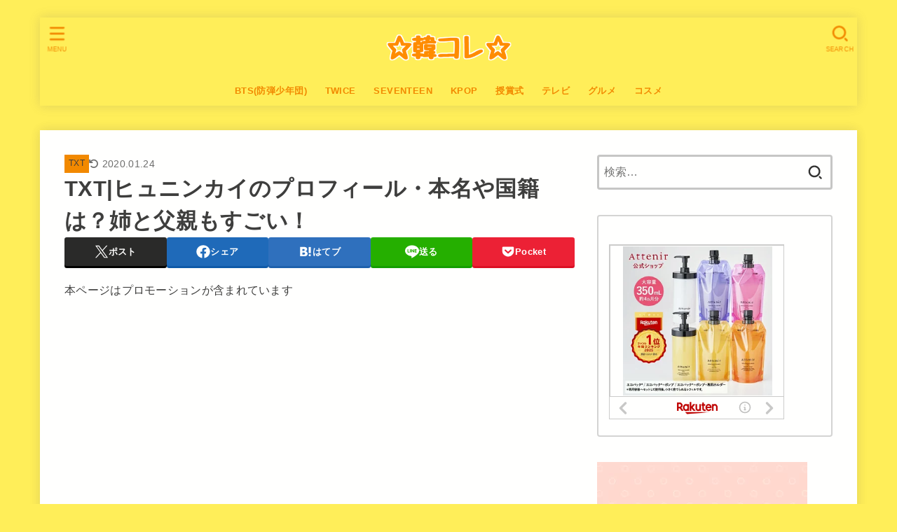

--- FILE ---
content_type: text/html; charset=UTF-8
request_url: https://starworldtrend.com/txt/hueningkaipf/
body_size: 32534
content:
<!doctype html><html dir="ltr" lang="ja" prefix="og: https://ogp.me/ns#"><head><meta charset="utf-8"><meta http-equiv="X-UA-Compatible" content="IE=edge"><meta name="HandheldFriendly" content="True"><meta name="MobileOptimized" content="320"><meta name="viewport" content="width=device-width, initial-scale=1"/><link rel="pingback" href="https://starworldtrend.com/xmlrpc.php"><link media="all" href="https://starworldtrend.com/wp-content/cache/autoptimize/css/autoptimize_712a180b1e7a2911420ea4d2af7a9b47.css" rel="stylesheet"><title>TXT|ヒュニンカイのプロフィール・本名や国籍は？姉と父親もすごい！ | 韓コレ</title><meta name="description" content="みなさんこんにちは！hanaです！ BTS（防弾少年団）の所属する事務所BigHitエンターテイメントから弟グ" /><meta name="robots" content="nofollow, max-image-preview:large" /><meta name="author" content="hana"/><link rel="canonical" href="https://starworldtrend.com/txt/hueningkaipf/" /><meta name="generator" content="All in One SEO (AIOSEO) 4.7.7" /><meta property="og:locale" content="ja_JP" /><meta property="og:site_name" content="韓コレ" /><meta property="og:type" content="article" /><meta property="og:title" content="TXT|ヒュニンカイのプロフィール・本名や国籍は？姉と父親もすごい！ | 韓コレ" /><meta property="og:description" content="みなさんこんにちは！hanaです！ BTS（防弾少年団）の所属する事務所BigHitエンターテイメントから弟グ" /><meta property="og:url" content="https://starworldtrend.com/txt/hueningkaipf/" /><meta property="og:image" content="https://starworldtrend.com/wp-content/uploads/2019/02/スクリーンショット-2019-02-21-21.32.09.png" /><meta property="og:image:secure_url" content="https://starworldtrend.com/wp-content/uploads/2019/02/スクリーンショット-2019-02-21-21.32.09.png" /><meta property="og:image:width" content="925" /><meta property="og:image:height" content="603" /><meta property="article:published_time" content="2019-02-21T12:32:52+00:00" /><meta property="article:modified_time" content="2020-01-24T09:25:39+00:00" /><meta name="twitter:card" content="summary_large_image" /><meta name="twitter:site" content="@＠starworldtrend1" /><meta name="twitter:title" content="TXT|ヒュニンカイのプロフィール・本名や国籍は？姉と父親もすごい！ | 韓コレ" /><meta name="twitter:description" content="みなさんこんにちは！hanaです！ BTS（防弾少年団）の所属する事務所BigHitエンターテイメントから弟グ" /><meta name="twitter:creator" content="@＠starworldtrend1" /><meta name="twitter:image" content="https://starworldtrend.com/wp-content/uploads/2019/02/スクリーンショット-2019-02-21-21.32.09.png" /><meta name="google" content="nositelinkssearchbox" /> <script type="application/ld+json" class="aioseo-schema">{"@context":"https:\/\/schema.org","@graph":[{"@type":"Article","@id":"https:\/\/starworldtrend.com\/txt\/hueningkaipf\/#article","name":"TXT|\u30d2\u30e5\u30cb\u30f3\u30ab\u30a4\u306e\u30d7\u30ed\u30d5\u30a3\u30fc\u30eb\u30fb\u672c\u540d\u3084\u56fd\u7c4d\u306f\uff1f\u59c9\u3068\u7236\u89aa\u3082\u3059\u3054\u3044\uff01 | \u97d3\u30b3\u30ec","headline":"TXT|\u30d2\u30e5\u30cb\u30f3\u30ab\u30a4\u306e\u30d7\u30ed\u30d5\u30a3\u30fc\u30eb\u30fb\u672c\u540d\u3084\u56fd\u7c4d\u306f\uff1f\u59c9\u3068\u7236\u89aa\u3082\u3059\u3054\u3044\uff01","author":{"@id":"https:\/\/starworldtrend.com\/author\/nevergiveup1\/#author"},"publisher":{"@id":"https:\/\/starworldtrend.com\/#organization"},"image":{"@type":"ImageObject","url":"https:\/\/starworldtrend.com\/wp-content\/uploads\/2019\/02\/\u30b9\u30af\u30ea\u30fc\u30f3\u30b7\u30e7\u30c3\u30c8-2019-02-21-21.32.09.png","width":925,"height":603},"datePublished":"2019-02-21T21:32:52+09:00","dateModified":"2020-01-24T18:25:39+09:00","inLanguage":"ja","commentCount":1,"mainEntityOfPage":{"@id":"https:\/\/starworldtrend.com\/txt\/hueningkaipf\/#webpage"},"isPartOf":{"@id":"https:\/\/starworldtrend.com\/txt\/hueningkaipf\/#webpage"},"articleSection":"TXT"},{"@type":"BreadcrumbList","@id":"https:\/\/starworldtrend.com\/txt\/hueningkaipf\/#breadcrumblist","itemListElement":[{"@type":"ListItem","@id":"https:\/\/starworldtrend.com\/#listItem","position":1,"name":"\u5bb6","item":"https:\/\/starworldtrend.com\/","nextItem":{"@type":"ListItem","@id":"https:\/\/starworldtrend.com\/category\/txt\/#listItem","name":"TXT"}},{"@type":"ListItem","@id":"https:\/\/starworldtrend.com\/category\/txt\/#listItem","position":2,"name":"TXT","item":"https:\/\/starworldtrend.com\/category\/txt\/","nextItem":{"@type":"ListItem","@id":"https:\/\/starworldtrend.com\/txt\/hueningkaipf\/#listItem","name":"TXT|\u30d2\u30e5\u30cb\u30f3\u30ab\u30a4\u306e\u30d7\u30ed\u30d5\u30a3\u30fc\u30eb\u30fb\u672c\u540d\u3084\u56fd\u7c4d\u306f\uff1f\u59c9\u3068\u7236\u89aa\u3082\u3059\u3054\u3044\uff01"},"previousItem":{"@type":"ListItem","@id":"https:\/\/starworldtrend.com\/#listItem","name":"\u5bb6"}},{"@type":"ListItem","@id":"https:\/\/starworldtrend.com\/txt\/hueningkaipf\/#listItem","position":3,"name":"TXT|\u30d2\u30e5\u30cb\u30f3\u30ab\u30a4\u306e\u30d7\u30ed\u30d5\u30a3\u30fc\u30eb\u30fb\u672c\u540d\u3084\u56fd\u7c4d\u306f\uff1f\u59c9\u3068\u7236\u89aa\u3082\u3059\u3054\u3044\uff01","previousItem":{"@type":"ListItem","@id":"https:\/\/starworldtrend.com\/category\/txt\/#listItem","name":"TXT"}}]},{"@type":"Organization","@id":"https:\/\/starworldtrend.com\/#organization","name":"\u97d3\u30b3\u30ec","description":"\u97d3\u56fd\u306e\u30c8\u30ec\u30f3\u30c9\u3092\u898b\u9003\u3059\u306a\uff01","url":"https:\/\/starworldtrend.com\/","logo":{"@type":"ImageObject","url":"https:\/\/starworldtrend.com\/wp-content\/uploads\/2018\/10\/freefont_logo_jiyucho-2.png","@id":"https:\/\/starworldtrend.com\/txt\/hueningkaipf\/#organizationLogo","width":280,"height":90},"image":{"@id":"https:\/\/starworldtrend.com\/txt\/hueningkaipf\/#organizationLogo"},"sameAs":["https:\/\/twitter.com\/\uff20starworldtrend1"]},{"@type":"Person","@id":"https:\/\/starworldtrend.com\/author\/nevergiveup1\/#author","url":"https:\/\/starworldtrend.com\/author\/nevergiveup1\/","name":"hana","image":{"@type":"ImageObject","@id":"https:\/\/starworldtrend.com\/txt\/hueningkaipf\/#authorImage","url":"https:\/\/secure.gravatar.com\/avatar\/450f4c74de864c097341c141a7fe78b5?s=96&d=mm&r=g","width":96,"height":96,"caption":"hana"}},{"@type":"WebPage","@id":"https:\/\/starworldtrend.com\/txt\/hueningkaipf\/#webpage","url":"https:\/\/starworldtrend.com\/txt\/hueningkaipf\/","name":"TXT|\u30d2\u30e5\u30cb\u30f3\u30ab\u30a4\u306e\u30d7\u30ed\u30d5\u30a3\u30fc\u30eb\u30fb\u672c\u540d\u3084\u56fd\u7c4d\u306f\uff1f\u59c9\u3068\u7236\u89aa\u3082\u3059\u3054\u3044\uff01 | \u97d3\u30b3\u30ec","description":"\u307f\u306a\u3055\u3093\u3053\u3093\u306b\u3061\u306f\uff01hana\u3067\u3059\uff01 BTS\uff08\u9632\u5f3e\u5c11\u5e74\u56e3\uff09\u306e\u6240\u5c5e\u3059\u308b\u4e8b\u52d9\u6240BigHit\u30a8\u30f3\u30bf\u30fc\u30c6\u30a4\u30e1\u30f3\u30c8\u304b\u3089\u5f1f\u30b0","inLanguage":"ja","isPartOf":{"@id":"https:\/\/starworldtrend.com\/#website"},"breadcrumb":{"@id":"https:\/\/starworldtrend.com\/txt\/hueningkaipf\/#breadcrumblist"},"author":{"@id":"https:\/\/starworldtrend.com\/author\/nevergiveup1\/#author"},"creator":{"@id":"https:\/\/starworldtrend.com\/author\/nevergiveup1\/#author"},"image":{"@type":"ImageObject","url":"https:\/\/starworldtrend.com\/wp-content\/uploads\/2019\/02\/\u30b9\u30af\u30ea\u30fc\u30f3\u30b7\u30e7\u30c3\u30c8-2019-02-21-21.32.09.png","@id":"https:\/\/starworldtrend.com\/txt\/hueningkaipf\/#mainImage","width":925,"height":603},"primaryImageOfPage":{"@id":"https:\/\/starworldtrend.com\/txt\/hueningkaipf\/#mainImage"},"datePublished":"2019-02-21T21:32:52+09:00","dateModified":"2020-01-24T18:25:39+09:00"},{"@type":"WebSite","@id":"https:\/\/starworldtrend.com\/#website","url":"https:\/\/starworldtrend.com\/","name":"\u97d3\u30b3\u30ec","description":"\u97d3\u56fd\u306e\u30c8\u30ec\u30f3\u30c9\u3092\u898b\u9003\u3059\u306a\uff01","inLanguage":"ja","publisher":{"@id":"https:\/\/starworldtrend.com\/#organization"}}]}</script> <link rel='dns-prefetch' href='//widgetlogic.org' /><link rel='dns-prefetch' href='//cdnjs.cloudflare.com' /><link rel="alternate" type="application/rss+xml" title="韓コレ &raquo; フィード" href="https://starworldtrend.com/feed/" /><link rel="alternate" type="application/rss+xml" title="韓コレ &raquo; コメントフィード" href="https://starworldtrend.com/comments/feed/" /><link rel="alternate" type="application/rss+xml" title="韓コレ &raquo; TXT|ヒュニンカイのプロフィール・本名や国籍は？姉と父親もすごい！ のコメントのフィード" href="https://starworldtrend.com/txt/hueningkaipf/feed/" /> <script type="text/javascript">window._wpemojiSettings = {"baseUrl":"https:\/\/s.w.org\/images\/core\/emoji\/15.0.3\/72x72\/","ext":".png","svgUrl":"https:\/\/s.w.org\/images\/core\/emoji\/15.0.3\/svg\/","svgExt":".svg","source":{"concatemoji":"https:\/\/starworldtrend.com\/wp-includes\/js\/wp-emoji-release.min.js"}};
/*! This file is auto-generated */
!function(i,n){var o,s,e;function c(e){try{var t={supportTests:e,timestamp:(new Date).valueOf()};sessionStorage.setItem(o,JSON.stringify(t))}catch(e){}}function p(e,t,n){e.clearRect(0,0,e.canvas.width,e.canvas.height),e.fillText(t,0,0);var t=new Uint32Array(e.getImageData(0,0,e.canvas.width,e.canvas.height).data),r=(e.clearRect(0,0,e.canvas.width,e.canvas.height),e.fillText(n,0,0),new Uint32Array(e.getImageData(0,0,e.canvas.width,e.canvas.height).data));return t.every(function(e,t){return e===r[t]})}function u(e,t,n){switch(t){case"flag":return n(e,"\ud83c\udff3\ufe0f\u200d\u26a7\ufe0f","\ud83c\udff3\ufe0f\u200b\u26a7\ufe0f")?!1:!n(e,"\ud83c\uddfa\ud83c\uddf3","\ud83c\uddfa\u200b\ud83c\uddf3")&&!n(e,"\ud83c\udff4\udb40\udc67\udb40\udc62\udb40\udc65\udb40\udc6e\udb40\udc67\udb40\udc7f","\ud83c\udff4\u200b\udb40\udc67\u200b\udb40\udc62\u200b\udb40\udc65\u200b\udb40\udc6e\u200b\udb40\udc67\u200b\udb40\udc7f");case"emoji":return!n(e,"\ud83d\udc26\u200d\u2b1b","\ud83d\udc26\u200b\u2b1b")}return!1}function f(e,t,n){var r="undefined"!=typeof WorkerGlobalScope&&self instanceof WorkerGlobalScope?new OffscreenCanvas(300,150):i.createElement("canvas"),a=r.getContext("2d",{willReadFrequently:!0}),o=(a.textBaseline="top",a.font="600 32px Arial",{});return e.forEach(function(e){o[e]=t(a,e,n)}),o}function t(e){var t=i.createElement("script");t.src=e,t.defer=!0,i.head.appendChild(t)}"undefined"!=typeof Promise&&(o="wpEmojiSettingsSupports",s=["flag","emoji"],n.supports={everything:!0,everythingExceptFlag:!0},e=new Promise(function(e){i.addEventListener("DOMContentLoaded",e,{once:!0})}),new Promise(function(t){var n=function(){try{var e=JSON.parse(sessionStorage.getItem(o));if("object"==typeof e&&"number"==typeof e.timestamp&&(new Date).valueOf()<e.timestamp+604800&&"object"==typeof e.supportTests)return e.supportTests}catch(e){}return null}();if(!n){if("undefined"!=typeof Worker&&"undefined"!=typeof OffscreenCanvas&&"undefined"!=typeof URL&&URL.createObjectURL&&"undefined"!=typeof Blob)try{var e="postMessage("+f.toString()+"("+[JSON.stringify(s),u.toString(),p.toString()].join(",")+"));",r=new Blob([e],{type:"text/javascript"}),a=new Worker(URL.createObjectURL(r),{name:"wpTestEmojiSupports"});return void(a.onmessage=function(e){c(n=e.data),a.terminate(),t(n)})}catch(e){}c(n=f(s,u,p))}t(n)}).then(function(e){for(var t in e)n.supports[t]=e[t],n.supports.everything=n.supports.everything&&n.supports[t],"flag"!==t&&(n.supports.everythingExceptFlag=n.supports.everythingExceptFlag&&n.supports[t]);n.supports.everythingExceptFlag=n.supports.everythingExceptFlag&&!n.supports.flag,n.DOMReady=!1,n.readyCallback=function(){n.DOMReady=!0}}).then(function(){return e}).then(function(){var e;n.supports.everything||(n.readyCallback(),(e=n.source||{}).concatemoji?t(e.concatemoji):e.wpemoji&&e.twemoji&&(t(e.twemoji),t(e.wpemoji)))}))}((window,document),window._wpemojiSettings);</script> <!--noptimize--><script data-wpfc-render="false" id="starw-ready">
			window.advanced_ads_ready=function(e,a){a=a||"complete";var d=function(e){return"interactive"===a?"loading"!==e:"complete"===e};d(document.readyState)?e():document.addEventListener("readystatechange",(function(a){d(a.target.readyState)&&e()}),{once:"interactive"===a})},window.advanced_ads_ready_queue=window.advanced_ads_ready_queue||[];		</script>
		<!--/noptimize--><link rel='stylesheet' id='dashicons-css' href='https://starworldtrend.com/wp-includes/css/dashicons.min.css' type='text/css' media='all' /><link rel='stylesheet' id='fontawesome-css' href='https://cdnjs.cloudflare.com/ajax/libs/font-awesome/6.5.2/css/all.min.css' type='text/css' media='all' /> <script type="text/javascript" src="https://starworldtrend.com/wp-includes/js/jquery/jquery.min.js" id="jquery-core-js"></script> <script type="text/javascript" id="jquery-js-after">jQuery(function($){$(".widget_categories li, .widget_nav_menu li").has("ul").toggleClass("accordionMenu");$(".widget ul.children , .widget ul.sub-menu").after("<span class='accordionBtn'></span>");$(".widget ul.children , .widget ul.sub-menu").hide();$("ul .accordionBtn").on("click",function(){$(this).prev("ul").slideToggle();$(this).toggleClass("active")})});</script> <link rel="https://api.w.org/" href="https://starworldtrend.com/wp-json/" /><link rel="alternate" type="application/json" href="https://starworldtrend.com/wp-json/wp/v2/posts/1880" /><link rel="EditURI" type="application/rsd+xml" title="RSD" href="https://starworldtrend.com/xmlrpc.php?rsd" /><link rel='shortlink' href='https://starworldtrend.com/?p=1880' /><link rel="alternate" type="application/json+oembed" href="https://starworldtrend.com/wp-json/oembed/1.0/embed?url=https%3A%2F%2Fstarworldtrend.com%2Ftxt%2Fhueningkaipf%2F" /><link rel="alternate" type="text/xml+oembed" href="https://starworldtrend.com/wp-json/oembed/1.0/embed?url=https%3A%2F%2Fstarworldtrend.com%2Ftxt%2Fhueningkaipf%2F&#038;format=xml" /> <script>document.createElement( "picture" );if(!window.HTMLPictureElement && document.addEventListener) {window.addEventListener("DOMContentLoaded", function() {var s = document.createElement("script");s.src = "https://starworldtrend.com/wp-content/plugins/webp-express/js/picturefill.min.js";document.body.appendChild(s);});}</script><meta name="google-site-verification" content="PbzZ7jlwFTUeek9YRAWRaguejmo3b-TczuZc21FL75c" />  <script type="text/javascript" async=true>(function() {
  var host = 'www.themoneytizer.com';
  var element = document.createElement('script');
  var firstScript = document.getElementsByTagName('script')[0];
  var url = 'https://cmp.quantcast.com'
    .concat('/choice/', '6Fv0cGNfc_bw8', '/', host, '/choice.js');
  var uspTries = 0;
  var uspTriesLimit = 3;
  element.async = true;
  element.type = 'text/javascript';
  element.src = url;

  firstScript.parentNode.insertBefore(element, firstScript);

  function makeStub() {
    var TCF_LOCATOR_NAME = '__tcfapiLocator';
    var queue = [];
    var win = window;
    var cmpFrame;

    function addFrame() {
      var doc = win.document;
      var otherCMP = !!(win.frames[TCF_LOCATOR_NAME]);

      if (!otherCMP) {
        if (doc.body) {
          var iframe = doc.createElement('iframe');

          iframe.style.cssText = 'display:none';
          iframe.name = TCF_LOCATOR_NAME;
          doc.body.appendChild(iframe);
        } else {
          setTimeout(addFrame, 5);
        }
      }
      return !otherCMP;
    }

    function tcfAPIHandler() {
      var gdprApplies;
      var args = arguments;

      if (!args.length) {
        return queue;
      } else if (args[0] === 'setGdprApplies') {
        if (
          args.length > 3 &&
          args[2] === 2 &&
          typeof args[3] === 'boolean'
        ) {
          gdprApplies = args[3];
          if (typeof args[2] === 'function') {
            args[2]('set', true);
          }
        }
      } else if (args[0] === 'ping') {
        var retr = {
          gdprApplies: gdprApplies,
          cmpLoaded: false,
          cmpStatus: 'stub'
        };

        if (typeof args[2] === 'function') {
          args[2](retr);
        }
      } else {
        if(args[0] === 'init' && typeof args[3] === 'object') {
          args[3] = { ...args[3], tag_version: 'V2' };
        }
        queue.push(args);
      }
    }

    function postMessageEventHandler(event) {
      var msgIsString = typeof event.data === 'string';
      var json = {};

      try {
        if (msgIsString) {
          json = JSON.parse(event.data);
        } else {
          json = event.data;
        }
      } catch (ignore) {}

      var payload = json.__tcfapiCall;

      if (payload) {
        window.__tcfapi(
          payload.command,
          payload.version,
          function(retValue, success) {
            var returnMsg = {
              __tcfapiReturn: {
                returnValue: retValue,
                success: success,
                callId: payload.callId
              }
            };
            if (msgIsString) {
              returnMsg = JSON.stringify(returnMsg);
            }
            if (event && event.source && event.source.postMessage) {
              event.source.postMessage(returnMsg, '*');
            }
          },
          payload.parameter
        );
      }
    }

    while (win) {
      try {
        if (win.frames[TCF_LOCATOR_NAME]) {
          cmpFrame = win;
          break;
        }
      } catch (ignore) {}

      if (win === window.top) {
        break;
      }
      win = win.parent;
    }
    if (!cmpFrame) {
      addFrame();
      win.__tcfapi = tcfAPIHandler;
      win.addEventListener('message', postMessageEventHandler, false);
    }
  };

  makeStub();

  var uspStubFunction = function() {
    var arg = arguments;
    if (typeof window.__uspapi !== uspStubFunction) {
      setTimeout(function() {
        if (typeof window.__uspapi !== 'undefined') {
          window.__uspapi.apply(window.__uspapi, arg);
        }
      }, 500);
    }
  };

  var checkIfUspIsReady = function() {
    uspTries++;
    if (window.__uspapi === uspStubFunction && uspTries < uspTriesLimit) {
      console.warn('USP is not accessible');
    } else {
      clearInterval(uspInterval);
    }
  };

  if (typeof window.__uspapi === 'undefined') {
    window.__uspapi = uspStubFunction;
    var uspInterval = setInterval(checkIfUspIsReady, 6000);
  }
})();</script> <meta name="thumbnail" content="https://starworldtrend.com/wp-content/uploads/2019/02/スクリーンショット-2019-02-21-21.32.09.png" /> <noscript><style>.lazyload[data-src]{display:none !important;}</style></noscript><link rel="icon" href="https://starworldtrend.com/wp-content/uploads/2018/07/logo-1-150x150.png" sizes="32x32" /><link rel="icon" href="https://starworldtrend.com/wp-content/uploads/2018/07/logo-1-300x300.png" sizes="192x192" /><link rel="apple-touch-icon" href="https://starworldtrend.com/wp-content/uploads/2018/07/logo-1-300x300.png" /><meta name="msapplication-TileImage" content="https://starworldtrend.com/wp-content/uploads/2018/07/logo-1-300x300.png" />  <script async src="https://securepubads.g.doubleclick.net/tag/js/gpt.js"></script> <script>window.googletag = window.googletag || {cmd: []};
  googletag.cmd.push(function() {googletag.defineSlot('/9176203/1695849', [320, 50], 'div-gpt-ad-1585301884858-0').addService(googletag.pubads());
googletag.defineSlot('/9176203/1695873', [[336, 280], [300, 250]], 'div-gpt-ad-1585301919744-0').defineSizeMapping(googletag.sizeMapping().addSize([360, 0], [336, 280]).addSize([320, 0], [300, 250]).build()).addService(googletag.pubads());
googletag.defineSlot('/9176203/1695874', [[336, 280], [300, 250]], 'div-gpt-ad-1585301955153-0').defineSizeMapping(googletag.sizeMapping().addSize([360, 0], [336, 280]).addSize([320, 0], [300, 250]).build()).addService(googletag.pubads());
googletag.defineSlot('/9176203/1695875', [[336, 280], [300, 250]], 'div-gpt-ad-1585301991836-0').defineSizeMapping(googletag.sizeMapping().addSize([360, 0], [336, 280]).addSize([320, 0], [300, 250]).build()).addService(googletag.pubads());
  googletag.defineSlot('/9176203/1694211', [[320, 100], [320, 50]], 'div-gpt-ad-1584612495152-0').addService(googletag.pubads());
googletag.defineSlot('/9176203/1694212', [[300, 250], [336, 280]], 'div-gpt-ad-1584612533257-0').defineSizeMapping(googletag.sizeMapping().addSize([360, 0], [336, 280]).addSize([320, 0], [300, 250]).build()).addService(googletag.pubads());
googletag.defineSlot('/9176203/1694213', [[300, 250], [336, 280]], 'div-gpt-ad-1584612572108-0').defineSizeMapping(googletag.sizeMapping().addSize([360, 0], [336, 280]).addSize([320, 0], [300, 250]).build()).addService(googletag.pubads());
    googletag.pubads().enableSingleRequest();
    googletag.pubads().collapseEmptyDivs(); //空のdivを閉じる
    googletag.enableServices();
  });</script> <script async src="https://www.googletagmanager.com/gtag/js?id=UA-106385554-2"></script> <script>window.dataLayer = window.dataLayer || [];
    function gtag(){dataLayer.push(arguments);}
    gtag('js', new Date());

    gtag('config', 'UA-106385554-2');</script> <div align="center"> <noscript><div style="position:fixed; top:0px; left:0px; z-index:3000; height:100%; width:100%; background-color:#FFFFFF"> <br/><br/><div style="font-family: Tahoma; font-size: 14px; background-color:#FFFFCC; border: 1pt solid Black; padding: 10pt;"> Sorry, you have Javascript Disabled! To see this page as it is meant to appear, please enable your Javascript!</div></div> </noscript></div></head><body class="post-template-default single single-post postid-1880 single-format-standard custom-background wp-custom-logo wp-embed-responsive h_balloon h_layout_pc_center_normal h_layout_sp_center aa-prefix-starw-"> <svg xmlns="http://www.w3.org/2000/svg" width="0" height="0" focusable="false" role="none" style="visibility: hidden; position: absolute; left: -9999px; overflow: hidden;"><defs> <symbol viewBox="0 0 512 512" id="stk-facebook-svg"><path d="M504 256C504 119 393 8 256 8S8 119 8 256c0 123.78 90.69 226.38 209.25 245V327.69h-63V256h63v-54.64c0-62.15 37-96.48 93.67-96.48 27.14 0 55.52 4.84 55.52 4.84v61h-31.28c-30.8 0-40.41 19.12-40.41 38.73V256h68.78l-11 71.69h-57.78V501C413.31 482.38 504 379.78 504 256z"/></symbol> <symbol viewBox="0 0 512 512" id="stk-twitter-svg"><path d="M299.8,219.7L471,20.7h-40.6L281.7,193.4L163,20.7H26l179.6,261.4L26,490.7h40.6l157-182.5L349,490.7h137L299.8,219.7 L299.8,219.7z M244.2,284.3l-18.2-26L81.2,51.2h62.3l116.9,167.1l18.2,26l151.9,217.2h-62.3L244.2,284.3L244.2,284.3z"/></symbol> <symbol viewBox="0 0 576 512" id="stk-youtube-svg"><path d="M549.655 124.083c-6.281-23.65-24.787-42.276-48.284-48.597C458.781 64 288 64 288 64S117.22 64 74.629 75.486c-23.497 6.322-42.003 24.947-48.284 48.597-11.412 42.867-11.412 132.305-11.412 132.305s0 89.438 11.412 132.305c6.281 23.65 24.787 41.5 48.284 47.821C117.22 448 288 448 288 448s170.78 0 213.371-11.486c23.497-6.321 42.003-24.171 48.284-47.821 11.412-42.867 11.412-132.305 11.412-132.305s0-89.438-11.412-132.305zm-317.51 213.508V175.185l142.739 81.205-142.739 81.201z"/></symbol> <symbol viewBox="0 0 448 512" id="stk-instagram-svg"><path d="M224.1 141c-63.6 0-114.9 51.3-114.9 114.9s51.3 114.9 114.9 114.9S339 319.5 339 255.9 287.7 141 224.1 141zm0 189.6c-41.1 0-74.7-33.5-74.7-74.7s33.5-74.7 74.7-74.7 74.7 33.5 74.7 74.7-33.6 74.7-74.7 74.7zm146.4-194.3c0 14.9-12 26.8-26.8 26.8-14.9 0-26.8-12-26.8-26.8s12-26.8 26.8-26.8 26.8 12 26.8 26.8zm76.1 27.2c-1.7-35.9-9.9-67.7-36.2-93.9-26.2-26.2-58-34.4-93.9-36.2-37-2.1-147.9-2.1-184.9 0-35.8 1.7-67.6 9.9-93.9 36.1s-34.4 58-36.2 93.9c-2.1 37-2.1 147.9 0 184.9 1.7 35.9 9.9 67.7 36.2 93.9s58 34.4 93.9 36.2c37 2.1 147.9 2.1 184.9 0 35.9-1.7 67.7-9.9 93.9-36.2 26.2-26.2 34.4-58 36.2-93.9 2.1-37 2.1-147.8 0-184.8zM398.8 388c-7.8 19.6-22.9 34.7-42.6 42.6-29.5 11.7-99.5 9-132.1 9s-102.7 2.6-132.1-9c-19.6-7.8-34.7-22.9-42.6-42.6-11.7-29.5-9-99.5-9-132.1s-2.6-102.7 9-132.1c7.8-19.6 22.9-34.7 42.6-42.6 29.5-11.7 99.5-9 132.1-9s102.7-2.6 132.1 9c19.6 7.8 34.7 22.9 42.6 42.6 11.7 29.5 9 99.5 9 132.1s2.7 102.7-9 132.1z"/></symbol> <symbol viewBox="0 0 32 32" id="stk-line-svg"><path d="M25.82 13.151c0.465 0 0.84 0.38 0.84 0.841 0 0.46-0.375 0.84-0.84 0.84h-2.34v1.5h2.34c0.465 0 0.84 0.377 0.84 0.84 0 0.459-0.375 0.839-0.84 0.839h-3.181c-0.46 0-0.836-0.38-0.836-0.839v-6.361c0-0.46 0.376-0.84 0.84-0.84h3.181c0.461 0 0.836 0.38 0.836 0.84 0 0.465-0.375 0.84-0.84 0.84h-2.34v1.5zM20.68 17.172c0 0.36-0.232 0.68-0.576 0.795-0.085 0.028-0.177 0.041-0.265 0.041-0.281 0-0.521-0.12-0.68-0.333l-3.257-4.423v3.92c0 0.459-0.372 0.839-0.841 0.839-0.461 0-0.835-0.38-0.835-0.839v-6.361c0-0.36 0.231-0.68 0.573-0.793 0.080-0.031 0.181-0.044 0.259-0.044 0.26 0 0.5 0.139 0.66 0.339l3.283 4.44v-3.941c0-0.46 0.376-0.84 0.84-0.84 0.46 0 0.84 0.38 0.84 0.84zM13.025 17.172c0 0.459-0.376 0.839-0.841 0.839-0.46 0-0.836-0.38-0.836-0.839v-6.361c0-0.46 0.376-0.84 0.84-0.84 0.461 0 0.837 0.38 0.837 0.84zM9.737 18.011h-3.181c-0.46 0-0.84-0.38-0.84-0.839v-6.361c0-0.46 0.38-0.84 0.84-0.84 0.464 0 0.84 0.38 0.84 0.84v5.521h2.341c0.464 0 0.839 0.377 0.839 0.84 0 0.459-0.376 0.839-0.839 0.839zM32 13.752c0-7.161-7.18-12.989-16-12.989s-16 5.828-16 12.989c0 6.415 5.693 11.789 13.38 12.811 0.521 0.109 1.231 0.344 1.411 0.787 0.16 0.401 0.105 1.021 0.051 1.44l-0.219 1.36c-0.060 0.401-0.32 1.581 1.399 0.86 1.721-0.719 9.221-5.437 12.581-9.3 2.299-2.519 3.397-5.099 3.397-7.957z"/></symbol> <symbol viewBox="0 0 50 50" id="stk-feedly-svg"><path d="M20.42,44.65h9.94c1.59,0,3.12-.63,4.25-1.76l12-12c2.34-2.34,2.34-6.14,0-8.48L29.64,5.43c-2.34-2.34-6.14-2.34-8.48,0L4.18,22.4c-2.34,2.34-2.34,6.14,0,8.48l12,12c1.12,1.12,2.65,1.76,4.24,1.76Zm-2.56-11.39l-.95-.95c-.39-.39-.39-1.02,0-1.41l7.07-7.07c.39-.39,1.02-.39,1.41,0l2.12,2.12c.39,.39,.39,1.02,0,1.41l-5.9,5.9c-.19,.19-.44,.29-.71,.29h-2.34c-.27,0-.52-.11-.71-.29Zm10.36,4.71l-.95,.95c-.19,.19-.44,.29-.71,.29h-2.34c-.27,0-.52-.11-.71-.29l-.95-.95c-.39-.39-.39-1.02,0-1.41l2.12-2.12c.39-.39,1.02-.39,1.41,0l2.12,2.12c.39,.39,.39,1.02,0,1.41ZM11.25,25.23l12.73-12.73c.39-.39,1.02-.39,1.41,0l2.12,2.12c.39,.39,.39,1.02,0,1.41l-11.55,11.55c-.19,.19-.45,.29-.71,.29h-2.34c-.27,0-.52-.11-.71-.29l-.95-.95c-.39-.39-.39-1.02,0-1.41Z"/></symbol> <symbol viewBox="0 0 448 512" id="stk-tiktok-svg"><path d="M448,209.91a210.06,210.06,0,0,1-122.77-39.25V349.38A162.55,162.55,0,1,1,185,188.31V278.2a74.62,74.62,0,1,0,52.23,71.18V0l88,0a121.18,121.18,0,0,0,1.86,22.17h0A122.18,122.18,0,0,0,381,102.39a121.43,121.43,0,0,0,67,20.14Z"/></symbol> <symbol viewBox="0 0 50 50" id="stk-hatebu-svg"><path d="M5.53,7.51c5.39,0,10.71,0,16.02,0,.73,0,1.47,.06,2.19,.19,3.52,.6,6.45,3.36,6.99,6.54,.63,3.68-1.34,7.09-5.02,8.67-.32,.14-.63,.27-1.03,.45,3.69,.93,6.25,3.02,7.37,6.59,1.79,5.7-2.32,11.79-8.4,12.05-6.01,.26-12.03,.06-18.13,.06V7.51Zm8.16,28.37c.16,.03,.26,.07,.35,.07,1.82,0,3.64,.03,5.46,0,2.09-.03,3.73-1.58,3.89-3.62,.14-1.87-1.28-3.79-3.27-3.97-2.11-.19-4.25-.04-6.42-.04v7.56Zm-.02-13.77c1.46,0,2.83,0,4.2,0,.29,0,.58,0,.86-.03,1.67-.21,3.01-1.53,3.17-3.12,.16-1.62-.75-3.32-2.36-3.61-1.91-.34-3.89-.25-5.87-.35v7.1Z"/><path d="M43.93,30.53h-7.69V7.59h7.69V30.53Z"/><path d="M44,38.27c0,2.13-1.79,3.86-3.95,3.83-2.12-.03-3.86-1.77-3.85-3.85,0-2.13,1.8-3.86,3.96-3.83,2.12,.03,3.85,1.75,3.84,3.85Z"/></symbol> <symbol id="stk-pokect-svg" viewBox="0 0 50 50"><path d="M8.04,6.5c-2.24,.15-3.6,1.42-3.6,3.7v13.62c0,11.06,11,19.75,20.52,19.68,10.7-.08,20.58-9.11,20.58-19.68V10.2c0-2.28-1.44-3.57-3.7-3.7H8.04Zm8.67,11.08l8.25,7.84,8.26-7.84c3.7-1.55,5.31,2.67,3.79,3.9l-10.76,10.27c-.35,.33-2.23,.33-2.58,0l-10.76-10.27c-1.45-1.36,.44-5.65,3.79-3.9h0Z"/></symbol> <symbol id="stk-pinterest-svg" viewBox="0 0 50 50"><path d="M3.63,25c.11-6.06,2.25-11.13,6.43-15.19,4.18-4.06,9.15-6.12,14.94-6.18,6.23,.11,11.34,2.24,15.32,6.38,3.98,4.15,6,9.14,6.05,14.98-.11,6.01-2.25,11.06-6.43,15.15-4.18,4.09-9.15,6.16-14.94,6.21-2,0-4-.31-6.01-.92,.39-.61,.78-1.31,1.17-2.09,.44-.94,1-2.73,1.67-5.34,.17-.72,.42-1.7,.75-2.92,.39,.67,1.06,1.28,2,1.84,2.5,1.17,5.15,1.06,7.93-.33,2.89-1.67,4.9-4.26,6.01-7.76,1-3.67,.88-7.08-.38-10.22-1.25-3.15-3.49-5.41-6.72-6.8-4.06-1.17-8.01-1.04-11.85,.38s-6.51,3.85-8.01,7.3c-.39,1.28-.62,2.55-.71,3.8s-.04,2.47,.12,3.67,.59,2.27,1.25,3.21,1.56,1.67,2.67,2.17c.28,.11,.5,.11,.67,0,.22-.11,.44-.56,.67-1.33s.31-1.31,.25-1.59c-.06-.11-.17-.31-.33-.59-1.17-1.89-1.56-3.88-1.17-5.97,.39-2.09,1.25-3.85,2.59-5.3,2.06-1.84,4.47-2.84,7.22-3,2.75-.17,5.11,.59,7.05,2.25,1.06,1.22,1.74,2.7,2.04,4.42s.31,3.38,0,4.97c-.31,1.59-.85,3.07-1.63,4.47-1.39,2.17-3.03,3.28-4.92,3.34-1.11-.06-2.02-.49-2.71-1.29s-.91-1.74-.62-2.79c.11-.61,.44-1.81,1-3.59s.86-3.12,.92-4c-.17-2.12-1.14-3.2-2.92-3.26-1.39,.17-2.42,.79-3.09,1.88s-1.03,2.32-1.09,3.71c.17,1.62,.42,2.73,.75,3.34-.61,2.5-1.09,4.51-1.42,6.01-.11,.39-.42,1.59-.92,3.59s-.78,3.53-.83,4.59v2.34c-3.95-1.84-7.07-4.49-9.35-7.97-2.28-3.48-3.42-7.33-3.42-11.56Z"/></symbol> <symbol id="stk-user_url-svg" viewBox="0 0 50 50"><path d="M33.62,25c0,1.99-.11,3.92-.3,5.75H16.67c-.19-1.83-.38-3.76-.38-5.75s.19-3.92,.38-5.75h16.66c.19,1.83,.3,3.76,.3,5.75Zm13.65-5.75c.48,1.84,.73,3.76,.73,5.75s-.25,3.91-.73,5.75h-11.06c.19-1.85,.29-3.85,.29-5.75s-.1-3.9-.29-5.75h11.06Zm-.94-2.88h-10.48c-.9-5.74-2.68-10.55-4.97-13.62,7.04,1.86,12.76,6.96,15.45,13.62Zm-13.4,0h-15.87c.55-3.27,1.39-6.17,2.43-8.5,.94-2.12,1.99-3.66,3.01-4.63,1.01-.96,1.84-1.24,2.5-1.24s1.49,.29,2.5,1.24c1.02,.97,2.07,2.51,3.01,4.63,1.03,2.34,1.88,5.23,2.43,8.5h0Zm-29.26,0C6.37,9.72,12.08,4.61,19.12,2.76c-2.29,3.07-4.07,7.88-4.97,13.62H3.67Zm10.12,2.88c-.19,1.85-.37,3.77-.37,5.75s.18,3.9,.37,5.75H2.72c-.47-1.84-.72-3.76-.72-5.75s.25-3.91,.72-5.75H13.79Zm5.71,22.87c-1.03-2.34-1.88-5.23-2.43-8.5h15.87c-.55,3.27-1.39,6.16-2.43,8.5-.94,2.13-1.99,3.67-3.01,4.64-1.01,.95-1.84,1.24-2.58,1.24-.58,0-1.41-.29-2.42-1.24-1.02-.97-2.07-2.51-3.01-4.64h0Zm-.37,5.12c-7.04-1.86-12.76-6.96-15.45-13.62H14.16c.9,5.74,2.68,10.55,4.97,13.62h0Zm11.75,0c2.29-3.07,4.07-7.88,4.97-13.62h10.48c-2.7,6.66-8.41,11.76-15.45,13.62h0Z"/></symbol> <symbol id="stk-envelope-svg" viewBox="0 0 300 300"><path d="M300.03,81.5c0-30.25-24.75-55-55-55h-190c-30.25,0-55,24.75-55,55v140c0,30.25,24.75,55,55,55h190c30.25,0,55-24.75,55-55 V81.5z M37.4,63.87c4.75-4.75,11.01-7.37,17.63-7.37h190c6.62,0,12.88,2.62,17.63,7.37c4.75,4.75,7.37,11.01,7.37,17.63v5.56 c-0.32,0.2-0.64,0.41-0.95,0.64L160.2,169.61c-0.75,0.44-5.12,2.89-10.17,2.89c-4.99,0-9.28-2.37-10.23-2.94L30.99,87.7 c-0.31-0.23-0.63-0.44-0.95-0.64V81.5C30.03,74.88,32.65,68.62,37.4,63.87z M262.66,239.13c-4.75,4.75-11.01,7.37-17.63,7.37h-190 c-6.62,0-12.88-2.62-17.63-7.37c-4.75-4.75-7.37-11.01-7.37-17.63v-99.48l93.38,70.24c0.16,0.12,0.32,0.24,0.49,0.35 c1.17,0.81,11.88,7.88,26.13,7.88c14.25,0,24.96-7.07,26.14-7.88c0.17-0.11,0.33-0.23,0.49-0.35l93.38-70.24v99.48 C270.03,228.12,267.42,234.38,262.66,239.13z"/></symbol> <symbol viewBox="0 0 512 512" id="stk-amazon-svg"><path class="st0" d="M444.6,421.5L444.6,421.5C233.3,522,102.2,437.9,18.2,386.8c-5.2-3.2-14,0.8-6.4,9.6 C39.8,430.3,131.5,512,251.1,512c119.7,0,191-65.3,199.9-76.7C459.8,424,453.6,417.7,444.6,421.5z"/><path class="st0" d="M504,388.7L504,388.7c-5.7-7.4-34.5-8.8-52.7-6.5c-18.2,2.2-45.5,13.3-43.1,19.9c1.2,2.5,3.7,1.4,16.2,0.3 c12.5-1.2,47.6-5.7,54.9,3.9c7.3,9.6-11.2,55.4-14.6,62.8c-3.3,7.4,1.2,9.3,7.4,4.4c6.1-4.9,17-17.7,24.4-35.7 C503.9,419.6,508.3,394.3,504,388.7z"/><path class="st0" d="M302.6,147.3c-39.3,4.5-90.6,7.3-127.4,23.5c-42.4,18.3-72.2,55.7-72.2,110.7c0,70.4,44.4,105.6,101.4,105.6 c48.2,0,74.5-11.3,111.7-49.3c12.4,17.8,16.4,26.5,38.9,45.2c5,2.7,11.5,2.4,16-1.6l0,0h0c0,0,0,0,0,0l0.2,0.2 c13.5-12,38.1-33.4,51.9-45c5.5-4.6,4.6-11.9,0.2-18c-12.4-17.1-25.5-31.1-25.5-62.8V150.2c0-44.7,3.1-85.7-29.8-116.5 c-26-25-69.1-33.7-102-33.7c-64.4,0-136.3,24-151.5,103.7c-1.5,8.5,4.6,13,10.1,14.2l65.7,7c6.1-0.3,10.6-6.3,11.7-12.4 c5.6-27.4,28.7-40.7,54.5-40.7c13.9,0,29.7,5.1,38,17.6c9.4,13.9,8.2,33,8.2,49.1V147.3z M289.9,288.1 c-10.8,19.1-27.8,30.8-46.9,30.8c-26,0-41.2-19.8-41.2-49.1c0-57.7,51.7-68.2,100.7-68.2v14.7C302.6,242.6,303.2,264.7,289.9,288.1 z"/></symbol> <symbol viewBox="0 0 256 256" id="stk-link-svg"><path d="M85.56787,153.44629l67.88281-67.88184a12.0001,12.0001,0,1,1,16.97071,16.97071L102.53857,170.417a12.0001,12.0001,0,1,1-16.9707-16.9707ZM136.478,170.4248,108.19385,198.709a36,36,0,0,1-50.91211-50.91113l28.28418-28.28418A12.0001,12.0001,0,0,0,68.59521,102.543L40.311,130.82715a60.00016,60.00016,0,0,0,84.85351,84.85254l28.28418-28.28418A12.0001,12.0001,0,0,0,136.478,170.4248ZM215.6792,40.3125a60.06784,60.06784,0,0,0-84.85352,0L102.5415,68.59668a12.0001,12.0001,0,0,0,16.97071,16.9707L147.79639,57.2832a36,36,0,0,1,50.91211,50.91114l-28.28418,28.28418a12.0001,12.0001,0,0,0,16.9707,16.9707L215.6792,125.165a60.00052,60.00052,0,0,0,0-84.85254Z"/></symbol> <symbol viewBox="0 0 384 512" id="stk-close-svg"><path fill="currentColor" d="M342.6 150.6c12.5-12.5 12.5-32.8 0-45.3s-32.8-12.5-45.3 0L192 210.7 86.6 105.4c-12.5-12.5-32.8-12.5-45.3 0s-12.5 32.8 0 45.3L146.7 256 41.4 361.4c-12.5 12.5-12.5 32.8 0 45.3s32.8 12.5 45.3 0L192 301.3 297.4 406.6c12.5 12.5 32.8 12.5 45.3 0s12.5-32.8 0-45.3L237.3 256 342.6 150.6z"/></symbol> </defs></svg><div id="container"><header id="header" class="stk_header"><div class="inner-header wrap"><div class="site__logo fs_l"><p class="site__logo__title img"><a href="https://starworldtrend.com/" class="custom-logo-link" rel="home"><picture><source data-srcset="https://starworldtrend.com/wp-content/webp-express/webp-images/uploads/2018/10/freefont_logo_jiyucho-2.png.webp" type="image/webp"><noscript><img width="280" height="90" src="https://starworldtrend.com/wp-content/uploads/2018/10/freefont_logo_jiyucho-2.png" class="custom-logo webpexpress-processed" alt="韓コレ" decoding="async"></noscript><img width="280" height="90" src='data:image/svg+xml,%3Csvg%20xmlns=%22http://www.w3.org/2000/svg%22%20viewBox=%220%200%20280%2090%22%3E%3C/svg%3E' data-src="https://starworldtrend.com/wp-content/uploads/2018/10/freefont_logo_jiyucho-2.png" class="lazyload custom-logo webpexpress-processed" alt="韓コレ" decoding="async"></picture></a></p></div><nav class="stk_g_nav stk-hidden_sp"><ul id="menu-%e3%83%a1%e3%83%8b%e3%83%a5%e3%83%bc%ef%bc%92" class="ul__g_nav gnav_m"><li id="menu-item-2285" class="menu-item menu-item-type-taxonomy menu-item-object-category menu-item-2285"><a href="https://starworldtrend.com/category/bts/">BTS(防弾少年団)</a></li><li id="menu-item-2286" class="menu-item menu-item-type-taxonomy menu-item-object-category menu-item-2286"><a href="https://starworldtrend.com/category/twice/">TWICE</a></li><li id="menu-item-2290" class="menu-item menu-item-type-taxonomy menu-item-object-category menu-item-2290"><a href="https://starworldtrend.com/category/seventeen/">SEVENTEEN</a></li><li id="menu-item-13870" class="menu-item menu-item-type-taxonomy menu-item-object-category menu-item-13870"><a href="https://starworldtrend.com/category/kpop/">KPOP</a></li><li id="menu-item-13871" class="menu-item menu-item-type-taxonomy menu-item-object-category menu-item-13871"><a href="https://starworldtrend.com/category/awards/">授賞式</a></li><li id="menu-item-13872" class="menu-item menu-item-type-taxonomy menu-item-object-category menu-item-13872"><a href="https://starworldtrend.com/category/tv/">テレビ</a></li><li id="menu-item-2334" class="menu-item menu-item-type-taxonomy menu-item-object-category menu-item-2334"><a href="https://starworldtrend.com/category/gourmet/">グルメ</a></li><li id="menu-item-2335" class="menu-item menu-item-type-taxonomy menu-item-object-category menu-item-2335"><a href="https://starworldtrend.com/category/cosmetics/">コスメ</a></li></ul></nav><nav class="stk_g_nav fadeIn stk-hidden_pc"><ul id="menu-%e3%83%a1%e3%83%8b%e3%83%a5%e3%83%bc%ef%bc%92-1" class="ul__g_nav"><li class="menu-item menu-item-type-taxonomy menu-item-object-category menu-item-2285"><a href="https://starworldtrend.com/category/bts/">BTS(防弾少年団)</a></li><li class="menu-item menu-item-type-taxonomy menu-item-object-category menu-item-2286"><a href="https://starworldtrend.com/category/twice/">TWICE</a></li><li class="menu-item menu-item-type-taxonomy menu-item-object-category menu-item-2290"><a href="https://starworldtrend.com/category/seventeen/">SEVENTEEN</a></li><li class="menu-item menu-item-type-taxonomy menu-item-object-category menu-item-13870"><a href="https://starworldtrend.com/category/kpop/">KPOP</a></li><li class="menu-item menu-item-type-taxonomy menu-item-object-category menu-item-13871"><a href="https://starworldtrend.com/category/awards/">授賞式</a></li><li class="menu-item menu-item-type-taxonomy menu-item-object-category menu-item-13872"><a href="https://starworldtrend.com/category/tv/">テレビ</a></li><li class="menu-item menu-item-type-taxonomy menu-item-object-category menu-item-2334"><a href="https://starworldtrend.com/category/gourmet/">グルメ</a></li><li class="menu-item menu-item-type-taxonomy menu-item-object-category menu-item-2335"><a href="https://starworldtrend.com/category/cosmetics/">コスメ</a></li></ul></nav><a href="#searchbox" data-remodal-target="searchbox" class="nav_btn search_btn" aria-label="SEARCH" title="SEARCH"> <svg version="1.1" id="svgicon_search_btn" class="stk_svgicon nav_btn__svgicon" xmlns="http://www.w3.org/2000/svg" xmlns:xlink="http://www.w3.org/1999/xlink" x="0px"
 y="0px" viewBox="0 0 50 50" style="enable-background:new 0 0 50 50;" xml:space="preserve"> <path fill="" d="M44.35,48.52l-4.95-4.95c-1.17-1.17-1.17-3.07,0-4.24l0,0c1.17-1.17,3.07-1.17,4.24,0l4.95,4.95c1.17,1.17,1.17,3.07,0,4.24
 l0,0C47.42,49.7,45.53,49.7,44.35,48.52z"/> <path fill="" d="M22.81,7c8.35,0,15.14,6.79,15.14,15.14s-6.79,15.14-15.14,15.14S7.67,30.49,7.67,22.14S14.46,7,22.81,7 M22.81,1
 C11.13,1,1.67,10.47,1.67,22.14s9.47,21.14,21.14,21.14s21.14-9.47,21.14-21.14S34.49,1,22.81,1L22.81,1z"/> </svg> <span class="text gf">search</span></a><a href="#spnavi" data-remodal-target="spnavi" class="nav_btn menu_btn" aria-label="MENU" title="MENU"> <svg version="1.1" id="svgicon_nav_btn" class="stk_svgicon nav_btn__svgicon" xmlns="http://www.w3.org/2000/svg" xmlns:xlink="http://www.w3.org/1999/xlink" x="0px"
 y="0px" viewBox="0 0 50 50" style="enable-background:new 0 0 50 50;" xml:space="preserve"> <g> <g> <path fill="" d="M45.1,46.5H4.9c-1.6,0-2.9-1.3-2.9-2.9v-0.2c0-1.6,1.3-2.9,2.9-2.9h40.2c1.6,0,2.9,1.3,2.9,2.9v0.2
 C48,45.2,46.7,46.5,45.1,46.5z"/> </g> <g> <path fill="" d="M45.1,28.5H4.9c-1.6,0-2.9-1.3-2.9-2.9v-0.2c0-1.6,1.3-2.9,2.9-2.9h40.2c1.6,0,2.9,1.3,2.9,2.9v0.2
 C48,27.2,46.7,28.5,45.1,28.5z"/> </g> <g> <path fill="" d="M45.1,10.5H4.9C3.3,10.5,2,9.2,2,7.6V7.4c0-1.6,1.3-2.9,2.9-2.9h40.2c1.6,0,2.9,1.3,2.9,2.9v0.2
 C48,9.2,46.7,10.5,45.1,10.5z"/> </g> </g> </svg> <span class="text gf">menu</span></a></div></header><div id="content"><div id="inner-content" class="fadeIn wrap"><main id="main"><article id="post-1880" class="post-1880 post type-post status-publish format-standard has-post-thumbnail hentry category-txt article"><header class="article-header entry-header"><p class="byline entry-meta vcard"><span class="cat-name cat-id-28"><a href="https://starworldtrend.com/category/txt/">TXT</a></span><time class="time__date gf entry-date undo updated" datetime="2020-01-24">2020.01.24</time></p><h1 class="entry-title post-title" itemprop="headline" rel="bookmark">TXT|ヒュニンカイのプロフィール・本名や国籍は？姉と父親もすごい！</h1><ul class="sns_btn__ul --style-rich"><li class="sns_btn__li twitter"><a class="sns_btn__link" target="blank" 
 href="//twitter.com/intent/tweet?url=https%3A%2F%2Fstarworldtrend.com%2Ftxt%2Fhueningkaipf%2F&text=TXT%7C%E3%83%92%E3%83%A5%E3%83%8B%E3%83%B3%E3%82%AB%E3%82%A4%E3%81%AE%E3%83%97%E3%83%AD%E3%83%95%E3%82%A3%E3%83%BC%E3%83%AB%E3%83%BB%E6%9C%AC%E5%90%8D%E3%82%84%E5%9B%BD%E7%B1%8D%E3%81%AF%EF%BC%9F%E5%A7%89%E3%81%A8%E7%88%B6%E8%A6%AA%E3%82%82%E3%81%99%E3%81%94%E3%81%84%EF%BC%81&tw_p=tweetbutton" 
 onclick="window.open(this.href, 'tweetwindow', 'width=550, height=450,personalbar=0,toolbar=0,scrollbars=1,resizable=1'); return false;
 "> <svg class="stk_sns__svgicon"><use xlink:href="#stk-twitter-svg" /></svg> <span class="sns_btn__text">ポスト</span></a></li><li class="sns_btn__li facebook"><a class="sns_btn__link" 
 href="//www.facebook.com/sharer.php?src=bm&u=https%3A%2F%2Fstarworldtrend.com%2Ftxt%2Fhueningkaipf%2F&t=TXT%7C%E3%83%92%E3%83%A5%E3%83%8B%E3%83%B3%E3%82%AB%E3%82%A4%E3%81%AE%E3%83%97%E3%83%AD%E3%83%95%E3%82%A3%E3%83%BC%E3%83%AB%E3%83%BB%E6%9C%AC%E5%90%8D%E3%82%84%E5%9B%BD%E7%B1%8D%E3%81%AF%EF%BC%9F%E5%A7%89%E3%81%A8%E7%88%B6%E8%A6%AA%E3%82%82%E3%81%99%E3%81%94%E3%81%84%EF%BC%81" 
 onclick="javascript:window.open(this.href, '', 'menubar=no,toolbar=no,resizable=yes,scrollbars=yes,height=300,width=600');return false;
 "> <svg class="stk_sns__svgicon"><use xlink:href="#stk-facebook-svg" /></svg> <span class="sns_btn__text">シェア</span></a></li><li class="sns_btn__li hatebu"><a class="sns_btn__link" target="_blank"
 href="//b.hatena.ne.jp/add?mode=confirm&url=https://starworldtrend.com/txt/hueningkaipf/
 &title=TXT%7C%E3%83%92%E3%83%A5%E3%83%8B%E3%83%B3%E3%82%AB%E3%82%A4%E3%81%AE%E3%83%97%E3%83%AD%E3%83%95%E3%82%A3%E3%83%BC%E3%83%AB%E3%83%BB%E6%9C%AC%E5%90%8D%E3%82%84%E5%9B%BD%E7%B1%8D%E3%81%AF%EF%BC%9F%E5%A7%89%E3%81%A8%E7%88%B6%E8%A6%AA%E3%82%82%E3%81%99%E3%81%94%E3%81%84%EF%BC%81" 
 onclick="window.open(this.href, 'HBwindow', 'width=600, height=400, menubar=no, toolbar=no, scrollbars=yes'); return false;
 "> <svg class="stk_sns__svgicon"><use xlink:href="#stk-hatebu-svg" /></svg> <span class="sns_btn__text">はてブ</span></a></li><li class="sns_btn__li line"><a class="sns_btn__link" target="_blank"
 href="//line.me/R/msg/text/?TXT%7C%E3%83%92%E3%83%A5%E3%83%8B%E3%83%B3%E3%82%AB%E3%82%A4%E3%81%AE%E3%83%97%E3%83%AD%E3%83%95%E3%82%A3%E3%83%BC%E3%83%AB%E3%83%BB%E6%9C%AC%E5%90%8D%E3%82%84%E5%9B%BD%E7%B1%8D%E3%81%AF%EF%BC%9F%E5%A7%89%E3%81%A8%E7%88%B6%E8%A6%AA%E3%82%82%E3%81%99%E3%81%94%E3%81%84%EF%BC%81%0Ahttps%3A%2F%2Fstarworldtrend.com%2Ftxt%2Fhueningkaipf%2F
 "> <svg class="stk_sns__svgicon"><use xlink:href="#stk-line-svg" /></svg> <span class="sns_btn__text">送る</span></a></li><li class="sns_btn__li pocket"><a class="sns_btn__link" 
 href="//getpocket.com/edit?url=https://starworldtrend.com/txt/hueningkaipf/&title=TXT%7C%E3%83%92%E3%83%A5%E3%83%8B%E3%83%B3%E3%82%AB%E3%82%A4%E3%81%AE%E3%83%97%E3%83%AD%E3%83%95%E3%82%A3%E3%83%BC%E3%83%AB%E3%83%BB%E6%9C%AC%E5%90%8D%E3%82%84%E5%9B%BD%E7%B1%8D%E3%81%AF%EF%BC%9F%E5%A7%89%E3%81%A8%E7%88%B6%E8%A6%AA%E3%82%82%E3%81%99%E3%81%94%E3%81%84%EF%BC%81" 
 onclick="window.open(this.href, 'Pocketwindow', 'width=550, height=350, menubar=no, toolbar=no, scrollbars=yes'); return false;
 "> <svg class="stk_sns__svgicon"><use xlink:href="#stk-pokect-svg" /></svg> <span class="sns_btn__text">Pocket</span></a></li></ul></header><section class="entry-content cf"><div class="add titleunder"><div id="custom_html-20" class="widget_text widget widget_custom_html"><div class="textwidget custom-html-widget">本ページはプロモーションが含まれています <script async src="https://pagead2.googlesyndication.com/pagead/js/adsbygoogle.js?client=ca-pub-3996635891445860"
     crossorigin="anonymous"></script>  <ins class="adsbygoogle"
 style="display:block"
 data-ad-client="ca-pub-3996635891445860"
 data-ad-slot="9962037429"
 data-ad-format="auto"
 data-full-width-responsive="true"></ins> <script>(adsbygoogle = window.adsbygoogle || []).push({});</script> </div></div></div><p>みなさんこんにちは！hanaです！</p><p>BTS（防弾少年団）の所属する事務所BigHitエンターテイメントから弟グループのTXT（TOMORROW　X　TOGETHER）が２０１９年３月４日にデビューします！</p><p>TXT（TOMORROW　X　TOGETHER）のメンバーにハーフのマンネのがいます！笑</p><p>そんなTXT（TOMORROW　X　TOGETHER）のハーフでマンネのヒュニンカイの気になるコトを調査していきたいと思います！</p><p><span style="background-color: #99cc00;"><strong>TXT（TOMORROW　X　TOGETHER）のヒュニンカイのプロフィールは？本名は？ハーフで国籍はどこ？姉と父親は？</strong></span></p><p>などの疑問に対して記事を書いていきます！</p><p>題して「TXT|ヒュニンカイのプロフィール・本名や国籍は？姉と父親もすごい！」</p><p>ということで、早速記事に移っていきたいと思います！</p><center>Sponsored Link</center><center><script async src="//pagead2.googlesyndication.com/pagead/js/adsbygoogle.js"></script>  <ins class="adsbygoogle" style="display: inline-block; width: 300px; height: 250px;" data-ad-client="ca-pub-3996635891445860" data-ad-slot="6932763492"></ins> <script>(adsbygoogle = window.adsbygoogle || []).push({});</script></center> <script type="text/javascript" src="https://media.assistads.net/135.js"></script> <div id="toc_container" class="have_bullets"><p class="toc_title">目次</p><ul class="toc_list"><li><a href="#TXTTOMORROWXTOGETHERHUENINGKAI"><span class="toc_number toc_depth_1">1</span> TXT（TOMORROW　X　TOGETHER）のヒュニンカイ（HUENINGKAI）のプロフィール</a></li><li><a href="#TXTTOMORROWXTOGETHER"><span class="toc_number toc_depth_1">2</span> TXT（TOMORROW　X　TOGETHER）のヒュニンカイの本名は？</a></li><li><a href="#TXTTOMORROWXTOGETHER-2"><span class="toc_number toc_depth_1">3</span> TXT（TOMORROW　X　TOGETHER）のヒュニンカイの国籍はどこ？</a></li><li><a href="#TXTTOMORROWXTOGETHER-3"><span class="toc_number toc_depth_1">4</span> TXT（TOMORROW　X　TOGETHER）のヒュニンカイの姉もアイドル！！</a></li><li><a href="#TXTTOMORROWXTOGETHER-4"><span class="toc_number toc_depth_1">5</span> TXT（TOMORROW　X　TOGETHER）のヒュニンカイの父親がすごい！</a></li><li><a href="#TXTTOMORROWXTOGETHER-5"><span class="toc_number toc_depth_1">6</span> TXT（TOMORROW　X　TOGETHER）のヒュニンカイは小さい頃からイケメン！</a></li><li><a href="#TXTTOMORROWXTOGETHER-6"><span class="toc_number toc_depth_1">7</span> TXT（TOMORROW　X　TOGETHER）デビューアルバムはこちら！</a></li><li><a href="#i"><span class="toc_number toc_depth_1">8</span> 韓国好きにはたまらないお得なサービスを知ってる？</a></li><li><a href="#i-2"><span class="toc_number toc_depth_1">9</span> まとめ</a></li></ul></div><div class="starw-%e3%82%b3%e3%83%b3%e3%83%86%e3%83%b3%e3%83%84_2" id="starw-554567136"><center>スポンサーリンク</center> <script async src="https://pagead2.googlesyndication.com/pagead/js/adsbygoogle.js?client=ca-pub-3996635891445860"
     crossorigin="anonymous"></script>  <ins class="adsbygoogle"
 style="display:block"
 data-ad-client="ca-pub-3996635891445860"
 data-ad-slot="6458740837"
 data-ad-format="auto"
 data-full-width-responsive="true"></ins> <script>(adsbygoogle = window.adsbygoogle || []).push({});</script></div><h2><span id="TXTTOMORROWXTOGETHERHUENINGKAI">TXT（TOMORROW　X　TOGETHER）のヒュニンカイ（HUENINGKAI）のプロフィール</span></h2><blockquote class="twitter-tweet" data-lang="ja"><p dir="ltr" lang="und"><a href="https://twitter.com/hashtag/TXT?src=hash&amp;ref_src=twsrc%5Etfw">#TXT</a> (<a href="https://twitter.com/hashtag/%ED%88%AC%EB%AA%A8%EB%A1%9C%EC%9A%B0%EB%B0%94%EC%9D%B4%ED%88%AC%EA%B2%8C%EB%8D%94?src=hash&amp;ref_src=twsrc%5Etfw">#투모로우바이투게더</a>) &#8211; <a href="https://twitter.com/hashtag/%ED%9C%B4%EB%8B%9D%EC%B9%B4%EC%9D%B4?src=hash&amp;ref_src=twsrc%5Etfw">#휴닝카이</a> <a href="https://twitter.com/hashtag/HUENINGKAI?src=hash&amp;ref_src=twsrc%5Etfw">#HUENINGKAI</a> <a href="https://twitter.com/hashtag/TOMORROW_X_TOGETHER?src=hash&amp;ref_src=twsrc%5Etfw">#TOMORROW_X_TOGETHER</a> <a href="https://t.co/Kn0HNdDXSp">pic.twitter.com/Kn0HNdDXSp</a></p><p>— BigHit Entertainment (@BigHitEnt) <a href="https://twitter.com/BigHitEnt/status/1085189992337485825?ref_src=twsrc%5Etfw">2019年1月15日</a></p></blockquote><p><script async src="https://platform.twitter.com/widgets.js" charset="utf-8"></script></p><div class="cbox intitle is-style-blue_box type_normal"><div class="box_title"><span class="span__box_title">ヒュニンカイのプロフィール</span></div><div class="cboxcomment"><p><strong>名前　HUENINGKAI（ヒュニンカイ）</strong></p><p><strong>韓国語表記　휴닝카이</strong></p><p><strong>本名　カイ カマル ヒュニン（Kai Kamal Huening）</strong></p><p><strong>生年月日　２００２年８月１４日</strong></p><p><strong>年齢　１７歳</strong></p><p><strong>ポジション　メインボーカル</strong></p><p><strong>身長　１７８cm</strong></p><p><strong>学校　リラアート高等学校</strong></p><p><strong>出身地　アメリカハワイ州ホノルル</strong></p><p><strong>国籍　アメリカ</strong></div></div><div class="starw-%e3%82%b3%e3%83%b3%e3%83%86%e3%83%b3%e3%83%84_4" id="starw-61459102"><center>スポンサーリンク</center> <script async src="https://pagead2.googlesyndication.com/pagead/js/adsbygoogle.js?client=ca-pub-3996635891445860"
     crossorigin="anonymous"></script>  <ins class="adsbygoogle"
 style="display:block"
 data-ad-client="ca-pub-3996635891445860"
 data-ad-slot="6458740837"
 data-ad-format="auto"
 data-full-width-responsive="true"></ins> <script>(adsbygoogle = window.adsbygoogle || []).push({});</script></div><div class="starw-%e8%a6%8b%e5%87%ba%e3%81%97" id="starw-461106946"><script type="text/javascript" src="https://media.assistads.net/137.js"></script></div><h2><span id="TXTTOMORROWXTOGETHER">TXT（TOMORROW　X　TOGETHER）のヒュニンカイの本名は？</span></h2><figure class="wp-block-embed-youtube wp-block-embed is-type-video is-provider-youtube wp-embed-aspect-16-9 wp-has-aspect-ratio"><div class="wp-block-embed__wrapper"><iframe  width="560" height="315" frameborder="0" allowfullscreen="allowfullscreen" data-src="https://www.youtube.com/embed/1EoVoJNK3gs" class="lazyload"></iframe></div></figure><p>TXT（TOMORROW　X　TOGETHER）のヒュニンカイの<span style="background-color: #99cc00;"><strong>本名</strong></span>を調査しました！</p><p>ヒュニンカイ（HUENINGKAI・휴닝카이）は本名ではないようです！</p><p>私も最初はヒュニンカイ、ヒュ・ニンカイまたはヒュニン・カイだと思っていたのですがどうやら違うみたいですね！</p><p><span class="marker_red">ヒュニンカイの本名は<strong>「Kai Kamal Huening（カイ・カマル・ヒュニン）」</strong>です！</span></p><p>ヒュニンカイは芸名になるのかと思われます！</p><p>ヒュニンカイのどこを区切って呼ぶか悩みませか？笑</p><p>本名がカイ・カマル・ヒュニンなので、私は呼びやすいようにヒュニン・カイと区切ろうと思います！笑</p><p>ぜひあなたのTXT（TOMORROW　X　TOGETHER）のヒュニンカイの呼び方を教えてください！</p><div class="starw-%e3%82%b3%e3%83%b3%e3%83%86%e3%83%b3%e3%83%84" id="starw-327011298"><script src='https://fam-8.net/ad/js/fam8-tagify.min.js'></script> <div id= 'div_fam8_async_20031_3'> <script language='javascript'>fam8_js_async('https://fam-8.net/ad', '_site=2581&_loc=20031&_mstype=3');</script> </div></div><div class="starw-%e8%a6%8b%e5%87%ba%e3%81%973" id="starw-73917459"><script type="text/javascript" src="https://media.assistads.net/181.js"></script></div><h2><span id="TXTTOMORROWXTOGETHER-2">TXT（TOMORROW　X　TOGETHER）のヒュニンカイの国籍はどこ？</span></h2><blockquote class="instagram-media" style="background: #FFF; border: 0; border-radius: 3px; box-shadow: 0 0 1px 0 rgba(0,0,0,0.5),0 1px 10px 0 rgba(0,0,0,0.15); margin: 1px; max-width: 540px; min-width: 326px; padding: 0; width: calc(100% - 2px);" data-instgrm-captioned="" data-instgrm-permalink="https://www.instagram.com/p/BssB28HDBYy/?utm_source=ig_embed&amp;utm_medium=loading" data-instgrm-version="12"><div style="padding: 16px;"><p>&nbsp;</p><div style="display: flex; flex-direction: row; align-items: center;"><div style="background-color: #f4f4f4; border-radius: 50%; flex-grow: 0; height: 40px; margin-right: 14px; width: 40px;"></div><div style="display: flex; flex-direction: column; flex-grow: 1; justify-content: center;"><div style="background-color: #f4f4f4; border-radius: 4px; flex-grow: 0; height: 14px; margin-bottom: 6px; width: 100px;"></div><div style="background-color: #f4f4f4; border-radius: 4px; flex-grow: 0; height: 14px; width: 60px;"></div></div></div><div style="padding: 19% 0;"></div><div style="display: block; height: 50px; margin: 0 auto 12px; width: 50px;"></div><div style="padding-top: 8px;"><div style="color: #3897f0; font-family: Arial,sans-serif; font-size: 14px; font-style: normal; font-weight: 550; line-height: 18px;">View this post on Instagram</div></div><div style="padding: 12.5% 0;"></div><div style="display: flex; flex-direction: row; margin-bottom: 14px; align-items: center;"><div><div style="background-color: #f4f4f4; border-radius: 50%; height: 12.5px; width: 12.5px; transform: translateX(0px) translateY(7px);"></div><div style="background-color: #f4f4f4; height: 12.5px; transform: rotate(-45deg) translateX(3px) translateY(1px); width: 12.5px; flex-grow: 0; margin-right: 14px; margin-left: 2px;"></div><div style="background-color: #f4f4f4; border-radius: 50%; height: 12.5px; width: 12.5px; transform: translateX(9px) translateY(-18px);"></div></div><div style="margin-left: 8px;"><div style="background-color: #f4f4f4; border-radius: 50%; flex-grow: 0; height: 20px; width: 20px;"></div><div style="width: 0; height: 0; border-top: 2px solid transparent; border-left: 6px solid #f4f4f4; border-bottom: 2px solid transparent; transform: translateX(16px) translateY(-4px) rotate(30deg);"></div></div><div style="margin-left: auto;"><div style="width: 0px; border-top: 8px solid #F4F4F4; border-right: 8px solid transparent; transform: translateY(16px);"></div><div style="background-color: #f4f4f4; flex-grow: 0; height: 12px; width: 16px; transform: translateY(-4px);"></div><div style="width: 0; height: 0; border-top: 8px solid #F4F4F4; border-left: 8px solid transparent; transform: translateY(-4px) translateX(8px);"></div></div></div><p>&nbsp;</p><p style="margin: 8px 0 0 0; padding: 0 4px;"><a style="color: #000; font-family: Arial,sans-serif; font-size: 14px; font-style: normal; font-weight: normal; line-height: 17px; text-decoration: none; word-wrap: break-word;" href="https://www.instagram.com/p/BssB28HDBYy/?utm_source=ig_embed&amp;utm_medium=loading" target="_blank" rel="noopener">HUENINGKAI rec. #HUENINGKAIrec #투모로우바이투게더 #TXT #휴닝카이 #HUENINGKAI</a></p><p style="color: #c9c8cd; font-family: Arial,sans-serif; font-size: 14px; line-height: 17px; margin-bottom: 0; margin-top: 8px; overflow: hidden; padding: 8px 0 7px; text-align: center; text-overflow: ellipsis; white-space: nowrap;"><a style="color: #c9c8cd; font-family: Arial,sans-serif; font-size: 14px; font-style: normal; font-weight: normal; line-height: 17px;" href="https://www.instagram.com/txt_bighit/?utm_source=ig_embed&amp;utm_medium=loading" target="_blank" rel="noopener"> TOMORROW X TOGETHER OFFICIAL</a>さん(@txt_bighit)がシェアした投稿 &#8211; <time style="font-family: Arial,sans-serif; font-size: 14px; line-height: 17px;" datetime="2019-01-16T08:01:26+00:00">2019年 1月月16日午前12時01分PST</time></p></div></blockquote><p><script async src="//www.instagram.com/embed.js"></script></p><p>TXT（TOMORROW　X　TOGETHER）のヒュニンカイの<span style="background-color: #99cc00;"><strong>国籍</strong></span>はどこなのでしょうか？</p><p>初めてTXT（TOMORROW　X　TOGETHER）のヒュニンカイを見たときに韓国人ではなく、ハーフだというのが第一印象でした！</p><p>同じくヒュニンカイをハーフだと思った方も多いのではないでしょうか。</p><p><strong><span class="marker_red">ヒュニンカイの国籍はアメリカです！</span></strong></p><p>噂によるとドイツ人と韓国人のハーフだそうです！</p><p>なんと英語・韓国語・ポルトガル語が話せるようです！</p><p>BTS（防弾少年団）みたいに世界を飛び回るようになっても、ヒュニンカイがいれば安心ですね！笑</p><div class="starw-%e3%82%b3%e3%83%b3%e3%83%86%e3%83%b3%e3%83%84_3" id="starw-174553948"><script type="text/javascript" src="https://media.assistads.net/561.js"></script></div><div class="starw-%e8%a6%8b%e5%87%ba%e3%81%97%ef%bc%94" id="starw-970032059"><center>スポンサーリンク</center> <script async src="https://pagead2.googlesyndication.com/pagead/js/adsbygoogle.js?client=ca-pub-3996635891445860"
     crossorigin="anonymous"></script>  <ins class="adsbygoogle"
 style="display:block"
 data-ad-client="ca-pub-3996635891445860"
 data-ad-slot="6458740837"
 data-ad-format="auto"
 data-full-width-responsive="true"></ins> <script>(adsbygoogle = window.adsbygoogle || []).push({});</script></div><h2><span id="TXTTOMORROWXTOGETHER-3">TXT（TOMORROW　X　TOGETHER）のヒュニンカイの姉もアイドル！！</span></h2><blockquote class="twitter-tweet" data-lang="ja"><p dir="ltr" lang="ja">ヒュニンカイの姉はVIVAのLea <a href="https://t.co/nL4HxIGxwu">pic.twitter.com/nL4HxIGxwu</a></p><p>— ᴏʏᴀʏᴜʙɪ (@_ITXTYOU_) <a href="https://twitter.com/_ITXTYOU_/status/1096681396968382464?ref_src=twsrc%5Etfw">2019年2月16日</a></p></blockquote><p><script async src="https://platform.twitter.com/widgets.js" charset="utf-8"></script></p><p>TXT（TOMORROW　X　TOGETHER）のヒュニンカイの<span style="background-color: #99cc00;"><strong>兄弟</strong></span>もすごいんです！！！</p><p>ヒュニンカイの姉も実はKPOPアイドルなのです！</p><p>２０１７年にデビューした4人組K-POPガールズグループ<strong><span class="marker_red">VIVAのリア</span></strong>がヒュニンカイの姉です！</p><p>兄弟揃ってKPOPアイドルってすごいですよね！</p><p>言われてみればリアとヒュニンカイは似ていると思います！</p><p>ヒュニンカイがデビューして姉のリアとの共演があるかもしれませんよね！</p><div class="starw-%e3%82%b3%e3%83%b3%e3%83%86%e3%83%b3%e3%83%84_5" id="starw-1539644652"><script type="text/javascript" src="https://media.assistads.net/562.js"></script></div><div class="starw-%e8%a6%8b%e5%87%ba%e3%81%97%e4%b8%8a5" id="starw-724817006"><center>スポンサーリンク</center> <script async src="https://pagead2.googlesyndication.com/pagead/js/adsbygoogle.js?client=ca-pub-3996635891445860"
     crossorigin="anonymous"></script>  <ins class="adsbygoogle"
 style="display:block"
 data-ad-client="ca-pub-3996635891445860"
 data-ad-slot="6458740837"
 data-ad-format="auto"
 data-full-width-responsive="true"></ins> <script>(adsbygoogle = window.adsbygoogle || []).push({});</script></div><h2><span id="TXTTOMORROWXTOGETHER-4">TXT（TOMORROW　X　TOGETHER）のヒュニンカイの父親がすごい！</span></h2><blockquote class="twitter-tweet" data-lang="ja"><p dir="ltr" lang="ja">ニンカイの父は音楽家のNabil David Huening。ブラジルで産まれアメリカで育ち韓国で家族を持ち12年間中国に住んでいた。アルバムを出したり中国のテレビやラジオに出演経験もある<a href="https://t.co/JwUFFr7acp">https://t.co/JwUFFr7acp</a> <a href="https://t.co/YTfQlNu2fq">pic.twitter.com/YTfQlNu2fq</a></p><p>— ᴏʏᴀʏᴜʙɪ (@_ITXTYOU_) <a href="https://twitter.com/_ITXTYOU_/status/1094190859107487744?ref_src=twsrc%5Etfw">2019年2月9日</a></p></blockquote><p><script async src="https://platform.twitter.com/widgets.js" charset="utf-8"></script></p><blockquote class="twitter-tweet" data-lang="ja"><p dir="ltr" lang="en">Huening Kai has mixed blood. His father is german but he was born in Honolulu, Hawaii. He can speak english, korean, and portuguese fluently.<a href="https://twitter.com/hashtag/TXT?src=hash&amp;ref_src=twsrc%5Etfw">#TXT</a> (<a href="https://twitter.com/hashtag/%ED%88%AC%EB%AA%A8%EB%A1%9C%EC%9A%B0%EB%B0%94%EC%9D%B4%ED%88%AC%EA%B2%8C%EB%8D%94?src=hash&amp;ref_src=twsrc%5Etfw">#투모로우바이투게더</a>) &#8211; <a href="https://twitter.com/hashtag/%ED%9C%B4%EB%8B%9D%EC%B9%B4%EC%9D%B4?src=hash&amp;ref_src=twsrc%5Etfw">#휴닝카이</a> <a href="https://twitter.com/hashtag/HUENINGKAI?src=hash&amp;ref_src=twsrc%5Etfw">#HUENINGKAI</a> <a href="https://twitter.com/hashtag/TOMORROW_X_TOGETHER?src=hash&amp;ref_src=twsrc%5Etfw">#TOMORROW_X_TOGETHER</a> <a href="https://t.co/uLwDPJjchs">pic.twitter.com/uLwDPJjchs</a></p><p>— Yeonjun HD (@yeonjunHD) <a href="https://twitter.com/yeonjunHD/status/1085200010919272448?ref_src=twsrc%5Etfw">2019年1月15日</a></p></blockquote><p><script async src="https://platform.twitter.com/widgets.js" charset="utf-8"></script></p><p>TXT（TOMORROW　X　TOGETHER）のヒュニンカイの<span style="background-color: #99cc00;"><strong>父親</strong></span>もすごい方でした！</p><p>ヒュニンカイの父親は音楽家のNabil David Huening。</p><p>ドイツと韓国のハーフと言いましたが、ブラジルで産まれアメリカで育ちということなのでブラジル人の可能性もあります！</p><p>ポルトガル語も話せるのは父親がブラジル人の可能性が高いと考えられます！</p><p>それから韓国でヒュニンカイの母親と出会い家族になり、１２年間中国に住んでいたこともあるようです！</p><p>またアルバムを出したり中国のテレビやラジオに出演経験もあるそうです！</p><p>ヒュニンカイの父親もすごいですね！笑</p><p>ヒュニンカイのパパも兄弟揃ってKPOPアイドルになったことを喜んでいると思います！笑</p><div class="starw-%e8%a6%8b%e5%87%ba%e3%81%97%e4%b8%8a6" id="starw-15923118"><center>スポンサーリンク</center> <script async src="https://pagead2.googlesyndication.com/pagead/js/adsbygoogle.js?client=ca-pub-3996635891445860"
     crossorigin="anonymous"></script>  <ins class="adsbygoogle"
 style="display:block"
 data-ad-client="ca-pub-3996635891445860"
 data-ad-slot="6458740837"
 data-ad-format="auto"
 data-full-width-responsive="true"></ins> <script>(adsbygoogle = window.adsbygoogle || []).push({});</script></div><h2><span id="TXTTOMORROWXTOGETHER-5">TXT（TOMORROW　X　TOGETHER）のヒュニンカイは小さい頃からイケメン！</span></h2><blockquote class="twitter-tweet" data-conversation="none" data-lang="ja"><p dir="ltr" lang="en"><a href="https://twitter.com/hashtag/HUENINGKAI?src=hash&amp;ref_src=twsrc%5Etfw">#HUENINGKAI</a> pre debut pictures pt. 1 <a href="https://t.co/q3VRp5zn1m">pic.twitter.com/q3VRp5zn1m</a></p><p>— sнα | D-11&#x2b50;&#xfe0f; (@shaoobin) <a href="https://twitter.com/shaoobin/status/1097114937883643912?ref_src=twsrc%5Etfw">2019年2月17日</a></p></blockquote><p><script async src="https://platform.twitter.com/widgets.js" charset="utf-8"></script></p><p>すでに小さい頃からお顔が出来上がっていますよね！笑</p><p>綺麗な顔立ちをしていると思います！笑</p><p>羨ましい限りですね！笑</p><p>これからどんどん成長しどんな風に変わるのか楽しみにしていきたいと思います！</p><h2><span id="TXTTOMORROWXTOGETHER-6">TXT（TOMORROW　X　TOGETHER）デビューアルバムはこちら！</span></h2><p>TXT（TOMORROW　X　TOGETHER）デビューアルバムはこちらです！</p><p>BTS（防弾少年団）同様にトレカがついているようですね！</p><p>コンセプトが全く違うのでどんな曲が収録されているのか楽しみですよね！</p><p>ぜひこちらからチェックしてみてください！</p><table border="0" cellspacing="0" cellpadding="0"><tbody><tr><td><div style="border: 1px solid #95a5a6; border-radius: .75rem; background-color: #ffffff; width: 280px; margin: 0px; padding: 5px; text-align: center; overflow: hidden;"><table><tbody><tr><td style="width: 128px;"><a style="word-wrap: break-word;" href="https://hb.afl.rakuten.co.jp/hgc/169a9654.0340df4c.169a9655.37773d15/?pc=https%3A%2F%2Fitem.rakuten.co.jp%2Fkoreatrade%2Fm-cd-190223c%2F&amp;m=http%3A%2F%2Fm.rakuten.co.jp%2Fkoreatrade%2Fi%2F10028880%2F&amp;link_type=picttext&amp;ut=eyJwYWdlIjoiaXRlbSIsInR5cGUiOiJwaWN0dGV4dCIsInNpemUiOiIxMjh4MTI4IiwibmFtIjoxLCJuYW1wIjoicmlnaHQiLCJjb20iOjEsImNvbXAiOiJkb3duIiwicHJpY2UiOjAsImJvciI6MSwiY29sIjoxLCJiYnRuIjoxfQ%3D%3D" target="_blank" rel="nofollow noopener noreferrer"><noscript><img decoding="async" style="margin: 2px;" title="" src="https://hbb.afl.rakuten.co.jp/hgb/169a9654.0340df4c.169a9655.37773d15/?me_id=1243254&amp;item_id=10028880&amp;m=https%3A%2F%2Fthumbnail.image.rakuten.co.jp%2F%400_mall%2Fkoreatrade%2Fcabinet%2Fhanryu2%2Fmansingle%2Fm-cd-190223_02.jpg%3F_ex%3D80x80&amp;pc=https%3A%2F%2Fthumbnail.image.rakuten.co.jp%2F%400_mall%2Fkoreatrade%2Fcabinet%2Fhanryu2%2Fmansingle%2Fm-cd-190223_02.jpg%3F_ex%3D128x128&amp;s=128x128&amp;t=picttext" alt="" border="0" /></noscript><img class="lazyload" decoding="async" style="margin: 2px;" title="" src='data:image/svg+xml,%3Csvg%20xmlns=%22http://www.w3.org/2000/svg%22%20viewBox=%220%200%20210%20140%22%3E%3C/svg%3E' data-src="https://hbb.afl.rakuten.co.jp/hgb/169a9654.0340df4c.169a9655.37773d15/?me_id=1243254&amp;item_id=10028880&amp;m=https%3A%2F%2Fthumbnail.image.rakuten.co.jp%2F%400_mall%2Fkoreatrade%2Fcabinet%2Fhanryu2%2Fmansingle%2Fm-cd-190223_02.jpg%3F_ex%3D80x80&amp;pc=https%3A%2F%2Fthumbnail.image.rakuten.co.jp%2F%400_mall%2Fkoreatrade%2Fcabinet%2Fhanryu2%2Fmansingle%2Fm-cd-190223_02.jpg%3F_ex%3D128x128&amp;s=128x128&amp;t=picttext" alt="" border="0" /></a></td><td style="vertical-align: top; width: 136px;"><p style="font-size: 12px; line-height: 1.4em; text-align: left; margin: 0px; padding: 2px 6px; word-wrap: break-word;"><a style="word-wrap: break-word;" href="https://hb.afl.rakuten.co.jp/hgc/169a9654.0340df4c.169a9655.37773d15/?pc=https%3A%2F%2Fitem.rakuten.co.jp%2Fkoreatrade%2Fm-cd-190223c%2F&amp;m=http%3A%2F%2Fm.rakuten.co.jp%2Fkoreatrade%2Fi%2F10028880%2F&amp;link_type=picttext&amp;ut=eyJwYWdlIjoiaXRlbSIsInR5cGUiOiJwaWN0dGV4dCIsInNpemUiOiIxMjh4MTI4IiwibmFtIjoxLCJuYW1wIjoicmlnaHQiLCJjb20iOjEsImNvbXAiOiJkb3duIiwicHJpY2UiOjAsImJvciI6MSwiY29sIjoxLCJiYnRuIjoxfQ%3D%3D" target="_blank" rel="nofollow noopener noreferrer">送料無料【1次予約限定価格】初回限定ポスター【丸めて発送】TOMORROW X TOGETHER（TXT）- THE DREAM CHAPTER: STAR【3月5日発売予定】【3月11日から順次発送予定】ティーバイティー トゥモローバイトゥギャザー KPOP 韓国</a></p></td></tr></tbody></table></div><p>&nbsp;</p><p style="color: #000000; font-size: 12px; line-height: 1.4em; margin: 5px; word-wrap: break-word;"></td></tr></tbody></table><h2><span id="i">韓国好きにはたまらないお得なサービスを知ってる？</span></h2><blockquote class="instagram-media" style="background: #FFF; border: 0; border-radius: 3px; box-shadow: 0 0 1px 0 rgba(0,0,0,0.5),0 1px 10px 0 rgba(0,0,0,0.15); margin: 1px; max-width: 540px; min-width: 326px; padding: 0; width: calc(100% - 2px);" data-instgrm-captioned="" data-instgrm-permalink="https://www.instagram.com/p/BsLJgOOhEe6/?utm_source=ig_embed&amp;utm_medium=loading" data-instgrm-version="12"><div style="padding: 16px;"><p>&nbsp;</p><div style="display: flex; flex-direction: row; align-items: center;"><div style="background-color: #f4f4f4; border-radius: 50%; flex-grow: 0; height: 40px; margin-right: 14px; width: 40px;"></div><div style="display: flex; flex-direction: column; flex-grow: 1; justify-content: center;"><div style="background-color: #f4f4f4; border-radius: 4px; flex-grow: 0; height: 14px; margin-bottom: 6px; width: 100px;"></div><div style="background-color: #f4f4f4; border-radius: 4px; flex-grow: 0; height: 14px; width: 60px;"></div></div></div><div style="padding: 19% 0;"></div><div style="display: block; height: 50px; margin: 0 auto 12px; width: 50px;"></div><div style="padding-top: 8px;"><div style="color: #3897f0; font-family: Arial,sans-serif; font-size: 14px; font-style: normal; font-weight: 550; line-height: 18px;">View this post on Instagram</div></div><div style="padding: 12.5% 0;"></div><div style="display: flex; flex-direction: row; margin-bottom: 14px; align-items: center;"><div><div style="background-color: #f4f4f4; border-radius: 50%; height: 12.5px; width: 12.5px; transform: translateX(0px) translateY(7px);"></div><div style="background-color: #f4f4f4; height: 12.5px; transform: rotate(-45deg) translateX(3px) translateY(1px); width: 12.5px; flex-grow: 0; margin-right: 14px; margin-left: 2px;"></div><div style="background-color: #f4f4f4; border-radius: 50%; height: 12.5px; width: 12.5px; transform: translateX(9px) translateY(-18px);"></div></div><div style="margin-left: 8px;"><div style="background-color: #f4f4f4; border-radius: 50%; flex-grow: 0; height: 20px; width: 20px;"></div><div style="width: 0; height: 0; border-top: 2px solid transparent; border-left: 6px solid #f4f4f4; border-bottom: 2px solid transparent; transform: translateX(16px) translateY(-4px) rotate(30deg);"></div></div><div style="margin-left: auto;"><div style="width: 0px; border-top: 8px solid #F4F4F4; border-right: 8px solid transparent; transform: translateY(16px);"></div><div style="background-color: #f4f4f4; flex-grow: 0; height: 12px; width: 16px; transform: translateY(-4px);"></div><div style="width: 0; height: 0; border-top: 8px solid #F4F4F4; border-left: 8px solid transparent; transform: translateY(-4px) translateX(8px);"></div></div></div><p>&nbsp;</p><p style="margin: 8px 0 0 0; padding: 0 4px;"><a style="color: #000; font-family: Arial,sans-serif; font-size: 14px; font-style: normal; font-weight: normal; line-height: 17px; text-decoration: none; word-wrap: break-word;" href="https://www.instagram.com/p/BsLJgOOhEe6/?utm_source=ig_embed&amp;utm_medium=loading" target="_blank" rel="noopener">もうすでに3日ですが&#x1f605;明けましておめでとうございます&#x1f38d; 2018年、ふと思い立って韓ドラ垢を始めました。 いいね、フォローして下さってる方ありがとうございます&#x1f60a; 皆さんのpostを見て、次はこれが観たいとか、あーこのシーン好き〜&#x1f495;って思い出したり。 良い刺激を頂いております&#x1f601; 今年も引き続きよろしくお願いします。 観たいものリスト&#x1f5d2; 早く見放題になって欲しい〜〜&#x1f923; #韓ドラ #韓ドラ好きな人と繋がりたい #unext</a></p><p style="color: #c9c8cd; font-family: Arial,sans-serif; font-size: 14px; line-height: 17px; margin-bottom: 0; margin-top: 8px; overflow: hidden; padding: 8px 0 7px; text-align: center; text-overflow: ellipsis; white-space: nowrap;"><a style="color: #c9c8cd; font-family: Arial,sans-serif; font-size: 14px; font-style: normal; font-weight: normal; line-height: 17px;" href="https://www.instagram.com/p.q_s.o.o/?utm_source=ig_embed&amp;utm_medium=loading" target="_blank" rel="noopener"> すす</a>さん(@p.q_s.o.o)がシェアした投稿 &#8211; <time style="font-family: Arial,sans-serif; font-size: 14px; line-height: 17px;" datetime="2019-01-03T13:32:17+00:00">2019年 1月月3日午前5時32分PST</time></p></div></blockquote><p><script async src="//www.instagram.com/embed.js"></script><br /> 毎日どこでも好きな韓国ドラマや音楽バラエティ番組をみることできるサービスがあるのを知っていますか？！</p><p><span style="background-color: #99cc00;"><strong>私は毎日スマホで韓国ドラマやバラエティを堪能しています！！！！</strong></span></p><p>なんであんなに韓流ドラマって面白いんだろう&#8230;..。</p><p>私は続きが気になりすぎて、朝までドラマ観続けたことがなんどもあります！笑</p><p>え？？？私がどうやって韓国ドラマやバラエティ、K-POPを楽しんでるかって？</p><p><span style="background-color: #99cc00;"><strong>それはVODと呼ばれるビデオオンデマンド</strong></span>で楽しんでいるからなんです！！！！</p><p>韓流好きな私が韓流を楽しむならどのVOD（ビデオオンデマンド)がいいのか<span style="background-color: #99cc00;"><strong>韓流好きなあなたためにランキング</strong></span>を作ったのでチェックしてくださいね♬</p><p>今なら無料トライアル期間があって、最新作をどこよりも早くみることができるのでのぞいて観てくださいね！！！</p><div class="wp-block-button btn-wrap aligncenter lightning"><a href="https://starworldtrend.com/app/koreavod/" target="_blank" rel="noopener"class="wp-block-button__link" >韓国番組を１２０％楽しむ方法を知りたい方はこちら！</a></div><h2><span id="i-2">まとめ</span></h2><p>この記事では題して「TXT|ヒュニンカイのプロフィール・本名や国籍は？姉と父親もすごい！」</p><p>ということで、TXT（TOMORROW　X　TOGETHER）のヒュニンカイのプロフィールは？本名は？ハーフで国籍はどこ？姉と父親は？</p><p>などについて書いていきましたがいかがだったでしょうか！</p><p>ヒュニンカイはBigHitエンターテイメント初の海外国籍メンバーです！</p><p>綺麗なハーフの顔立ちでBigHitに新しい風を吹き込んだと思います！！</p><p>しかもマンネというギャップに驚かされいます！笑</p><p>英語・韓国語・ポルトガル語が話せるようなので、グローバルに活躍できそうですね！</p><p>TXT（TOMORROW　X　TOGETHER）のヒュニンカイの最新の情報がわかり次第追記していきます！</p><p>最後までこの記事を読んでいただきありがとうございました。</p><p>以上hanaでした☆</p><div class="related_article typesimple"><a class="related_article__link no-icon" href="https://starworldtrend.com/news/txt/"><figure class="eyecatch of-cover thum"><picture><source srcset="" data-srcset="https://starworldtrend.com/wp-content/webp-express/webp-images/uploads/2019/01/スクリーンショット-2019-01-24-0.08.45-e1557732496491.png.webp" type="image/webp"><img decoding="async" width="485" height="315" src="https://starworldtrend.com/wp-content/plugins/native-lazyload/assets/images/placeholder.svg" class="archives-eyecatch-image attachment-oc-post-thum wp-post-image native-lazyload-js-fallback webpexpress-processed" alt="" loading="lazy" data-src="https://starworldtrend.com/wp-content/uploads/2019/01/スクリーンショット-2019-01-24-0.08.45-e1557732496491.png"></picture></figure><div class="related_article__meta archives_post__meta inbox"><div class="related_article__ttl ttl"><span class="labeltext">関連記事</span>TXT|メンバープロフィールまとめ！名前の読み方・デビュー日や曲は？</div><time class="time__date gf undo">2020.08.10</time></div></a></div><div class="related_article typesimple"><a class="related_article__link no-icon" href="https://starworldtrend.com/txt/taehyun/"><figure class="eyecatch of-cover thum"><picture><source data-srcset="https://starworldtrend.com/wp-content/webp-express/webp-images/uploads/2019/01/スクリーンショット-2019-01-18-0.53.22.png.webp 943w, https://starworldtrend.com/wp-content/webp-express/webp-images/uploads/2019/01/スクリーンショット-2019-01-18-0.53.22-300x197.png.webp 300w, https://starworldtrend.com/wp-content/webp-express/webp-images/uploads/2019/01/スクリーンショット-2019-01-18-0.53.22-768x505.png.webp 768w" srcset="" data-sizes="(max-width: 485px) 45vw, 485px" type="image/webp"><img decoding="async" width="485" height="319" src="https://starworldtrend.com/wp-content/plugins/native-lazyload/assets/images/placeholder.svg" class="archives-eyecatch-image attachment-oc-post-thum wp-post-image native-lazyload-js-fallback webpexpress-processed" alt="" loading="lazy" data-src="https://starworldtrend.com/wp-content/uploads/2019/01/スクリーンショット-2019-01-18-0.53.22.png" data-srcset="https://starworldtrend.com/wp-content/uploads/2019/01/スクリーンショット-2019-01-18-0.53.22.png 943w, https://starworldtrend.com/wp-content/uploads/2019/01/スクリーンショット-2019-01-18-0.53.22-300x197.png 300w, https://starworldtrend.com/wp-content/uploads/2019/01/スクリーンショット-2019-01-18-0.53.22-768x505.png 768w" data-sizes="(max-width: 485px) 45vw, 485px"></picture></figure><div class="related_article__meta archives_post__meta inbox"><div class="related_article__ttl ttl"><span class="labeltext">関連記事</span>TXT|テヒョンのプロフィールや誕生日・身長は？卒アルもイケメン！</div><time class="time__date gf undo">2019.02.22</time></div></a></div><div class="related_article typesimple"><a class="related_article__link no-icon" href="https://starworldtrend.com/txt/txtdebutshowcase/"><figure class="eyecatch of-cover thum"><picture><source data-srcset="https://starworldtrend.com/wp-content/webp-express/webp-images/uploads/2019/02/スクリーンショット-2019-02-07-21.46.03.png.webp 396w, https://starworldtrend.com/wp-content/webp-express/webp-images/uploads/2019/02/スクリーンショット-2019-02-07-21.46.03-300x289.png.webp 300w" srcset="" data-sizes="(max-width: 396px) 45vw, 396px" type="image/webp"><img decoding="async" width="396" height="382" src="https://starworldtrend.com/wp-content/plugins/native-lazyload/assets/images/placeholder.svg" class="archives-eyecatch-image attachment-oc-post-thum wp-post-image native-lazyload-js-fallback webpexpress-processed" alt="" loading="lazy" data-src="https://starworldtrend.com/wp-content/uploads/2019/02/スクリーンショット-2019-02-07-21.46.03.png" data-srcset="https://starworldtrend.com/wp-content/uploads/2019/02/スクリーンショット-2019-02-07-21.46.03.png 396w, https://starworldtrend.com/wp-content/uploads/2019/02/スクリーンショット-2019-02-07-21.46.03-300x289.png 300w" data-sizes="(max-width: 396px) 45vw, 396px"></picture></figure><div class="related_article__meta archives_post__meta inbox"><div class="related_article__ttl ttl"><span class="labeltext">関連記事</span>TXTのデビューショーケースのセトリ・レポ情報！歌やダンスに注目！</div><time class="time__date gf undo">2019.02.19</time></div></a></div><div class="related_article typesimple"><a class="related_article__link no-icon" href="https://starworldtrend.com/txt/txtdebutcelebrationshow/"><figure class="eyecatch of-cover thum"><picture><source data-srcset="https://starworldtrend.com/wp-content/webp-express/webp-images/uploads/2019/02/スクリーンショット-2019-02-07-13.58.06.png.webp 942w, https://starworldtrend.com/wp-content/webp-express/webp-images/uploads/2019/02/スクリーンショット-2019-02-07-13.58.06-300x197.png.webp 300w, https://starworldtrend.com/wp-content/webp-express/webp-images/uploads/2019/02/スクリーンショット-2019-02-07-13.58.06-768x504.png.webp 768w" srcset="" data-sizes="(max-width: 485px) 45vw, 485px" type="image/webp"><img decoding="async" width="485" height="318" src="https://starworldtrend.com/wp-content/plugins/native-lazyload/assets/images/placeholder.svg" class="archives-eyecatch-image attachment-oc-post-thum wp-post-image native-lazyload-js-fallback webpexpress-processed" alt="" loading="lazy" data-src="https://starworldtrend.com/wp-content/uploads/2019/02/スクリーンショット-2019-02-07-13.58.06.png" data-srcset="https://starworldtrend.com/wp-content/uploads/2019/02/スクリーンショット-2019-02-07-13.58.06.png 942w, https://starworldtrend.com/wp-content/uploads/2019/02/スクリーンショット-2019-02-07-13.58.06-300x197.png 300w, https://starworldtrend.com/wp-content/uploads/2019/02/スクリーンショット-2019-02-07-13.58.06-768x504.png 768w" data-sizes="(max-width: 485px) 45vw, 485px"></picture></figure><div class="related_article__meta archives_post__meta inbox"><div class="related_article__ttl ttl"><span class="labeltext">関連記事</span>TXTのデビュー番組の無料視聴方法はこちら！アルバムやMVもチェック！</div><time class="time__date gf undo">2019.03.04</time></div></a></div><div class="related_article typesimple"><a class="related_article__link no-icon" href="https://starworldtrend.com/txt/beomgyupf/"><figure class="eyecatch of-cover thum"><picture><source data-srcset="https://starworldtrend.com/wp-content/webp-express/webp-images/uploads/2019/02/スクリーンショット-2019-02-21-21.32.22.png.webp 930w, https://starworldtrend.com/wp-content/webp-express/webp-images/uploads/2019/02/スクリーンショット-2019-02-21-21.32.22-300x195.png.webp 300w, https://starworldtrend.com/wp-content/webp-express/webp-images/uploads/2019/02/スクリーンショット-2019-02-21-21.32.22-768x500.png.webp 768w" srcset="" data-sizes="(max-width: 485px) 45vw, 485px" type="image/webp"><img decoding="async" width="485" height="316" src="https://starworldtrend.com/wp-content/plugins/native-lazyload/assets/images/placeholder.svg" class="archives-eyecatch-image attachment-oc-post-thum wp-post-image native-lazyload-js-fallback webpexpress-processed" alt="" loading="lazy" data-src="https://starworldtrend.com/wp-content/uploads/2019/02/スクリーンショット-2019-02-21-21.32.22.png" data-srcset="https://starworldtrend.com/wp-content/uploads/2019/02/スクリーンショット-2019-02-21-21.32.22.png 930w, https://starworldtrend.com/wp-content/uploads/2019/02/スクリーンショット-2019-02-21-21.32.22-300x195.png 300w, https://starworldtrend.com/wp-content/uploads/2019/02/スクリーンショット-2019-02-21-21.32.22-768x500.png 768w" data-sizes="(max-width: 485px) 45vw, 485px"></picture></figure><div class="related_article__meta archives_post__meta inbox"><div class="related_article__ttl ttl"><span class="labeltext">関連記事</span>TXT|ボムギュのプロフィールまとめ！高校や身長・ハングル表記は？</div><time class="time__date gf undo">2019.02.22</time></div></a></div><div class="related_article typesimple"><a class="related_article__link no-icon" href="https://starworldtrend.com/txt/soobinpf/"><figure class="eyecatch of-cover thum"><picture><source data-srcset="https://starworldtrend.com/wp-content/webp-express/webp-images/uploads/2019/02/スクリーンショット-2019-02-21-21.31.58.png.webp 923w, https://starworldtrend.com/wp-content/webp-express/webp-images/uploads/2019/02/スクリーンショット-2019-02-21-21.31.58-300x192.png.webp 300w, https://starworldtrend.com/wp-content/webp-express/webp-images/uploads/2019/02/スクリーンショット-2019-02-21-21.31.58-768x491.png.webp 768w" srcset="" data-sizes="(max-width: 485px) 45vw, 485px" type="image/webp"><img decoding="async" width="485" height="310" src="https://starworldtrend.com/wp-content/plugins/native-lazyload/assets/images/placeholder.svg" class="archives-eyecatch-image attachment-oc-post-thum wp-post-image native-lazyload-js-fallback webpexpress-processed" alt="" loading="lazy" data-src="https://starworldtrend.com/wp-content/uploads/2019/02/スクリーンショット-2019-02-21-21.31.58.png" data-srcset="https://starworldtrend.com/wp-content/uploads/2019/02/スクリーンショット-2019-02-21-21.31.58.png 923w, https://starworldtrend.com/wp-content/uploads/2019/02/スクリーンショット-2019-02-21-21.31.58-300x192.png 300w, https://starworldtrend.com/wp-content/uploads/2019/02/スクリーンショット-2019-02-21-21.31.58-768x491.png 768w" data-sizes="(max-width: 485px) 45vw, 485px"></picture></figure><div class="related_article__meta archives_post__meta inbox"><div class="related_article__ttl ttl"><span class="labeltext">関連記事</span>TXT|スビンのプロフィール・身長やハングルは？ユンサナに似てる？</div><time class="time__date gf">2019.02.22</time></div></a></div><div class="related_article typesimple"><a class="related_article__link no-icon" href="https://starworldtrend.com/txt/yeonjunpf/"><figure class="eyecatch of-cover thum"><picture><source data-srcset="https://starworldtrend.com/wp-content/webp-express/webp-images/uploads/2019/02/スクリーンショット-2019-02-21-21.31.38.png.webp 922w, https://starworldtrend.com/wp-content/webp-express/webp-images/uploads/2019/02/スクリーンショット-2019-02-21-21.31.38-300x196.png.webp 300w, https://starworldtrend.com/wp-content/webp-express/webp-images/uploads/2019/02/スクリーンショット-2019-02-21-21.31.38-768x501.png.webp 768w" srcset="" data-sizes="(max-width: 485px) 45vw, 485px" type="image/webp"><img decoding="async" width="485" height="317" src="https://starworldtrend.com/wp-content/plugins/native-lazyload/assets/images/placeholder.svg" class="archives-eyecatch-image attachment-oc-post-thum wp-post-image native-lazyload-js-fallback webpexpress-processed" alt="" loading="lazy" data-src="https://starworldtrend.com/wp-content/uploads/2019/02/スクリーンショット-2019-02-21-21.31.38.png" data-srcset="https://starworldtrend.com/wp-content/uploads/2019/02/スクリーンショット-2019-02-21-21.31.38.png 922w, https://starworldtrend.com/wp-content/uploads/2019/02/スクリーンショット-2019-02-21-21.31.38-300x196.png 300w, https://starworldtrend.com/wp-content/uploads/2019/02/スクリーンショット-2019-02-21-21.31.38-768x501.png 768w" data-sizes="(max-width: 485px) 45vw, 485px"></picture></figure><div class="related_article__meta archives_post__meta inbox"><div class="related_article__ttl ttl"><span class="labeltext">関連記事</span>TXT|ヨンジュンのプロフィール・高校や身長は？テヒョンに似てる？</div><time class="time__date gf undo">2019.03.03</time></div></a></div><div class="add contentunder"><div id="text-17" class="widget widget_text"><div class="textwidget"><p><center><br /> スポンサーリンク</center><br /> <script async src="https://pagead2.googlesyndication.com/pagead/js/adsbygoogle.js?client=ca-pub-3996635891445860" crossorigin="anonymous"></script><br /> <ins class="adsbygoogle" style="display: block;" data-ad-format="autorelaxed" data-ad-client="ca-pub-3996635891445860" data-ad-slot="4621100233"></ins><br /> <script>(adsbygoogle = window.adsbygoogle || []).push({});</script></p></div></div><div id="text-49" class="widget widget_text"><div class="textwidget"><p><ins id="zucks-widget-parent_207487fdc6"></ins><br /> <script type="text/javascript">(window.gZgokZoeQueue = (window.gZgokZoeQueue || [])).push({ frameId: "_207487fdc6" });
  (window.gZgokZoeWidgetQueue = (window.gZgokZoeWidgetQueue || [])).push({frameId: "_207487fdc6", parent: "#zucks-widget-parent_207487fdc6" });</script><br /> <script src="https://j.zoe.zucks.net/zoe.min.js" defer></script></p></div></div><div id="text-28" class="widget widget_text"><div class="textwidget"><p><script src='//fam-8.net/ad/js/fam8-tagify.min.js'></script></p><div id="div_fam8_async_8391_3"><script language='javascript'>fam8_js_async('//fam-8.net/ad', '_site=2581&_loc=8391&_mstype=3');</script></div></div></div><div id="text-15" class="widget widget_text"><div class="textwidget"><p><script async src="https://pagead2.googlesyndication.com/pagead/js/adsbygoogle.js?client=ca-pub-3996635891445860" crossorigin="anonymous"></script><br /> スポンサーリンク<br /> <ins class="adsbygoogle" style="display: block;" data-ad-client="ca-pub-3996635891445860" data-ad-slot="7665362367" data-ad-format="auto" data-full-width-responsive="true"></ins><br /> <script>(adsbygoogle = window.adsbygoogle || []).push({});</script></p></div></div></div></section><footer class="article-footer"><ul class="post-categories"><li><a href="https://starworldtrend.com/category/txt/" rel="category tag">TXT</a></li></ul></footer></article><div id="single_foot"><div class="sharewrap"><ul class="sns_btn__ul --style-rich"><li class="sns_btn__li twitter"><a class="sns_btn__link" target="blank" 
 href="//twitter.com/intent/tweet?url=https%3A%2F%2Fstarworldtrend.com%2Ftxt%2Fhueningkaipf%2F&text=TXT%7C%E3%83%92%E3%83%A5%E3%83%8B%E3%83%B3%E3%82%AB%E3%82%A4%E3%81%AE%E3%83%97%E3%83%AD%E3%83%95%E3%82%A3%E3%83%BC%E3%83%AB%E3%83%BB%E6%9C%AC%E5%90%8D%E3%82%84%E5%9B%BD%E7%B1%8D%E3%81%AF%EF%BC%9F%E5%A7%89%E3%81%A8%E7%88%B6%E8%A6%AA%E3%82%82%E3%81%99%E3%81%94%E3%81%84%EF%BC%81&tw_p=tweetbutton" 
 onclick="window.open(this.href, 'tweetwindow', 'width=550, height=450,personalbar=0,toolbar=0,scrollbars=1,resizable=1'); return false;
 "> <svg class="stk_sns__svgicon"><use xlink:href="#stk-twitter-svg" /></svg> <span class="sns_btn__text">ポスト</span></a></li><li class="sns_btn__li facebook"><a class="sns_btn__link" 
 href="//www.facebook.com/sharer.php?src=bm&u=https%3A%2F%2Fstarworldtrend.com%2Ftxt%2Fhueningkaipf%2F&t=TXT%7C%E3%83%92%E3%83%A5%E3%83%8B%E3%83%B3%E3%82%AB%E3%82%A4%E3%81%AE%E3%83%97%E3%83%AD%E3%83%95%E3%82%A3%E3%83%BC%E3%83%AB%E3%83%BB%E6%9C%AC%E5%90%8D%E3%82%84%E5%9B%BD%E7%B1%8D%E3%81%AF%EF%BC%9F%E5%A7%89%E3%81%A8%E7%88%B6%E8%A6%AA%E3%82%82%E3%81%99%E3%81%94%E3%81%84%EF%BC%81" 
 onclick="javascript:window.open(this.href, '', 'menubar=no,toolbar=no,resizable=yes,scrollbars=yes,height=300,width=600');return false;
 "> <svg class="stk_sns__svgicon"><use xlink:href="#stk-facebook-svg" /></svg> <span class="sns_btn__text">シェア</span></a></li><li class="sns_btn__li hatebu"><a class="sns_btn__link" target="_blank"
 href="//b.hatena.ne.jp/add?mode=confirm&url=https://starworldtrend.com/txt/hueningkaipf/
 &title=TXT%7C%E3%83%92%E3%83%A5%E3%83%8B%E3%83%B3%E3%82%AB%E3%82%A4%E3%81%AE%E3%83%97%E3%83%AD%E3%83%95%E3%82%A3%E3%83%BC%E3%83%AB%E3%83%BB%E6%9C%AC%E5%90%8D%E3%82%84%E5%9B%BD%E7%B1%8D%E3%81%AF%EF%BC%9F%E5%A7%89%E3%81%A8%E7%88%B6%E8%A6%AA%E3%82%82%E3%81%99%E3%81%94%E3%81%84%EF%BC%81" 
 onclick="window.open(this.href, 'HBwindow', 'width=600, height=400, menubar=no, toolbar=no, scrollbars=yes'); return false;
 "> <svg class="stk_sns__svgicon"><use xlink:href="#stk-hatebu-svg" /></svg> <span class="sns_btn__text">はてブ</span></a></li><li class="sns_btn__li line"><a class="sns_btn__link" target="_blank"
 href="//line.me/R/msg/text/?TXT%7C%E3%83%92%E3%83%A5%E3%83%8B%E3%83%B3%E3%82%AB%E3%82%A4%E3%81%AE%E3%83%97%E3%83%AD%E3%83%95%E3%82%A3%E3%83%BC%E3%83%AB%E3%83%BB%E6%9C%AC%E5%90%8D%E3%82%84%E5%9B%BD%E7%B1%8D%E3%81%AF%EF%BC%9F%E5%A7%89%E3%81%A8%E7%88%B6%E8%A6%AA%E3%82%82%E3%81%99%E3%81%94%E3%81%84%EF%BC%81%0Ahttps%3A%2F%2Fstarworldtrend.com%2Ftxt%2Fhueningkaipf%2F
 "> <svg class="stk_sns__svgicon"><use xlink:href="#stk-line-svg" /></svg> <span class="sns_btn__text">送る</span></a></li><li class="sns_btn__li pocket"><a class="sns_btn__link" 
 href="//getpocket.com/edit?url=https://starworldtrend.com/txt/hueningkaipf/&title=TXT%7C%E3%83%92%E3%83%A5%E3%83%8B%E3%83%B3%E3%82%AB%E3%82%A4%E3%81%AE%E3%83%97%E3%83%AD%E3%83%95%E3%82%A3%E3%83%BC%E3%83%AB%E3%83%BB%E6%9C%AC%E5%90%8D%E3%82%84%E5%9B%BD%E7%B1%8D%E3%81%AF%EF%BC%9F%E5%A7%89%E3%81%A8%E7%88%B6%E8%A6%AA%E3%82%82%E3%81%99%E3%81%94%E3%81%84%EF%BC%81" 
 onclick="window.open(this.href, 'Pocketwindow', 'width=550, height=350, menubar=no, toolbar=no, scrollbars=yes'); return false;
 "> <svg class="stk_sns__svgicon"><use xlink:href="#stk-pokect-svg" /></svg> <span class="sns_btn__text">Pocket</span></a></li></ul></div><div class="cta-wrap"><div id="text-21" class="ctawidget widget_text"><div class="textwidget"><div class="supplement boader"></p><div style="text-align: center;"><script type="text/javascript">rakuten_design="slide";rakuten_affiliateId="164a7f00.6f053759.164a7f01.20a48f7e";rakuten_items="ctsmatch";rakuten_genreId="0";rakuten_size="250x250";rakuten_target="_blank";rakuten_theme="gray";rakuten_border="on";rakuten_auto_mode="on";rakuten_genre_title="off";rakuten_recommend="on";rakuten_ts="1677233074470";</script><script type="text/javascript" src="https://xml.affiliate.rakuten.co.jp/widget/js/rakuten_widget.js"></script></div><p></div></div></div></div><section id="comments"><h3 id="comments-title" class="comments-title">1件のコメント</h3><section class="commentlist"><div id="comment-3855" class="comment even thread-even depth-1"><article id="div-comment-3855" class="comment-body"><footer class="comment-meta"><div class="comment-author vcard"> <img alt src="https://starworldtrend.com/wp-content/plugins/native-lazyload/assets/images/placeholder.svg" class="avatar avatar-30 photo native-lazyload-js-fallback" height="30" width="30" decoding="async" loading="lazy" data-src="https://secure.gravatar.com/avatar/e2a84541567dd51ce02112a7f8491029?s=30&#038;d=mm&#038;r=g" data-srcset="https://secure.gravatar.com/avatar/e2a84541567dd51ce02112a7f8491029?s=60&#038;d=mm&#038;r=g 2x"/><noscript><img loading="lazy" alt='' src='https://secure.gravatar.com/avatar/e2a84541567dd51ce02112a7f8491029?s=30&#038;d=mm&#038;r=g' srcset='https://secure.gravatar.com/avatar/e2a84541567dd51ce02112a7f8491029?s=60&#038;d=mm&#038;r=g 2x' class='avatar avatar-30 photo' height='30' width='30' decoding='async'/></noscript> <b class="fn">あぼかどだってよ</b> <span class="says">より:</span></div><div class="comment-metadata"> <a href="https://starworldtrend.com/txt/hueningkaipf/#comment-3855"><time datetime="2021-06-06T23:42:49+09:00">2021年6月6日 11:42 PM</time></a></div></footer><div class="comment-content"><p>ひゅにんは確かアメリカと韓国のハーフくん<br /> ５か国語も話せちゃうホノルル生まれの超ハイスペックアイドルです♪<br /> いいなぁ</p></div><div class="reply"><a rel='nofollow' class='comment-reply-link' href='#comment-3855' data-commentid="3855" data-postid="1880" data-belowelement="div-comment-3855" data-respondelement="respond" data-replyto="あぼかどだってよ に返信" aria-label='あぼかどだってよ に返信'>返信</a></div></article></div></section></section><div id="respond" class="comment-respond"><h3 id="reply-title" class="comment-reply-title">コメントを残す <small><a rel="nofollow" id="cancel-comment-reply-link" href="/txt/hueningkaipf/#respond" style="display:none;">コメントをキャンセル</a></small></h3><form action="https://starworldtrend.com/wp-comments-post.php" method="post" id="commentform" class="comment-form" novalidate><p class="comment-notes"><span id="email-notes">メールアドレスが公開されることはありません。</span> <span class="required-field-message"><span class="required">※</span> が付いている欄は必須項目です</span></p><p class="comment-form-comment"><label for="comment">コメント <span class="required">※</span></label><textarea id="comment" name="comment" cols="45" rows="8" maxlength="65525" required></textarea></p><p class="comment-form-author"><label for="author">名前 <span class="required">※</span></label> <input id="author" name="author" type="text" value="" size="30" maxlength="245" autocomplete="name" required /></p><p class="comment-form-email"><label for="email">メール <span class="required">※</span></label> <input id="email" name="email" type="email" value="" size="30" maxlength="100" aria-describedby="email-notes" autocomplete="email" required /></p><p class="comment-form-url"><label for="url">サイト</label> <input id="url" name="url" type="url" value="" size="30" maxlength="200" autocomplete="url" /></p><p class="comment-form-cookies-consent"><input id="wp-comment-cookies-consent" name="wp-comment-cookies-consent" type="checkbox" value="yes" /> <label for="wp-comment-cookies-consent">次回のコメントで使用するためブラウザーに自分の名前、メールアドレス、サイトを保存する。</label></p><p class="form-submit"><input name="submit" type="submit" id="submit" class="submit" value="コメントを送信" /> <input type='hidden' name='comment_post_ID' value='1880' id='comment_post_ID' /> <input type='hidden' name='comment_parent' id='comment_parent' value='0' /></p><p style="display: none;"><input type="hidden" id="akismet_comment_nonce" name="akismet_comment_nonce" value="857e0831ee" /></p><p style="display: none !important;" class="akismet-fields-container" data-prefix="ak_"><label>&#916;<textarea name="ak_hp_textarea" cols="45" rows="8" maxlength="100"></textarea></label><input type="hidden" id="ak_js_1" name="ak_js" value="57"/><script>document.getElementById( "ak_js_1" ).setAttribute( "value", ( new Date() ).getTime() );</script></p></form></div><p class="akismet_comment_form_privacy_notice">このサイトはスパムを低減するために Akismet を使っています。<a href="https://akismet.com/privacy/" target="_blank" rel="nofollow noopener">コメントデータの処理方法の詳細はこちらをご覧ください</a>。</p><div id="np-post"><div class="prev np-post-list"><a href="https://starworldtrend.com/txt/beomgyupf/" data-text="PREV PAGE"><figure class="eyecatch"><picture><source srcset="" data-srcset="https://starworldtrend.com/wp-content/webp-express/webp-images/uploads/2019/02/スクリーンショット-2019-02-21-21.32.22-150x150.png.webp" type="image/webp"><img width="150" height="150" src="https://starworldtrend.com/wp-content/plugins/native-lazyload/assets/images/placeholder.svg" class="attachment-thumbnail size-thumbnail wp-post-image native-lazyload-js-fallback webpexpress-processed" alt="" decoding="async" loading="lazy" data-src="https://starworldtrend.com/wp-content/uploads/2019/02/スクリーンショット-2019-02-21-21.32.22-150x150.png"></picture></figure><span class="ttl">TXT|ボムギュのプロフィールまとめ！高校や身長・ハングル表記は？</span></a></div><div class="next np-post-list"><a href="https://starworldtrend.com/exo/cbxmagicalcircus2019saitama/" data-text="NEXT PAGE"><span class="ttl">EXO-CBXマジカルサーカス2019埼玉の座席やセトリ!グッズやレポは？</span><figure class="eyecatch"><picture><source srcset="" data-srcset="https://starworldtrend.com/wp-content/webp-express/webp-images/uploads/2018/07/concert-2527495_1280-150x150.jpg.webp" type="image/webp"><img width="150" height="150" src="https://starworldtrend.com/wp-content/plugins/native-lazyload/assets/images/placeholder.svg" class="attachment-thumbnail size-thumbnail wp-post-image native-lazyload-js-fallback webpexpress-processed" alt="" decoding="async" loading="lazy" data-src="https://starworldtrend.com/wp-content/uploads/2018/07/concert-2527495_1280-150x150.jpg"></picture></figure></a></div></div><div id="related-box" class="original-related"><div class="related-h h_ttl h2"><span class="gf">RECOMMEND</span></div><ul><li class="related_newpost__li"> <a href="https://starworldtrend.com/txt/txt-thedreamchaptereternity-album/"><figure class="eyecatch of-cover"><picture><source data-srcset="https://starworldtrend.com/wp-content/webp-express/webp-images/uploads/2019/02/スクリーンショット-2019-02-07-21.46.03.png.webp 396w, https://starworldtrend.com/wp-content/webp-express/webp-images/uploads/2019/02/スクリーンショット-2019-02-07-21.46.03-300x289.png.webp 300w" srcset="" data-sizes="(max-width: 396px) 45vw, 396px" type="image/webp"><img width="396" height="382" src="https://starworldtrend.com/wp-content/plugins/native-lazyload/assets/images/placeholder.svg" class="archives-eyecatch-image attachment-oc-post-thum wp-post-image native-lazyload-js-fallback webpexpress-processed" alt="" decoding="async" loading="lazy" data-src="https://starworldtrend.com/wp-content/uploads/2019/02/スクリーンショット-2019-02-07-21.46.03.png" data-srcset="https://starworldtrend.com/wp-content/uploads/2019/02/スクリーンショット-2019-02-07-21.46.03.png 396w, https://starworldtrend.com/wp-content/uploads/2019/02/スクリーンショット-2019-02-07-21.46.03-300x289.png 300w" data-sizes="(max-width: 396px) 45vw, 396px"></picture><span class="osusume-label cat-name cat-id-28">TXT</span></figure><time class="time__date gf undo">2020.04.29</time><div class="ttl">TXT｜THE DREAM CHAPTER : ETERNITYの特典や予約方法は？トレカ一覧！</div> </a></li><li class="related_newpost__li"> <a href="https://starworldtrend.com/txt/txtdebutcelebrationshow/"><figure class="eyecatch of-cover"><picture><source data-srcset="https://starworldtrend.com/wp-content/webp-express/webp-images/uploads/2019/02/スクリーンショット-2019-02-07-13.58.06.png.webp 942w, https://starworldtrend.com/wp-content/webp-express/webp-images/uploads/2019/02/スクリーンショット-2019-02-07-13.58.06-300x197.png.webp 300w, https://starworldtrend.com/wp-content/webp-express/webp-images/uploads/2019/02/スクリーンショット-2019-02-07-13.58.06-768x504.png.webp 768w" srcset="" data-sizes="(max-width: 485px) 45vw, 485px" type="image/webp"><img width="485" height="318" src="https://starworldtrend.com/wp-content/plugins/native-lazyload/assets/images/placeholder.svg" class="archives-eyecatch-image attachment-oc-post-thum wp-post-image native-lazyload-js-fallback webpexpress-processed" alt="" decoding="async" loading="lazy" data-src="https://starworldtrend.com/wp-content/uploads/2019/02/スクリーンショット-2019-02-07-13.58.06.png" data-srcset="https://starworldtrend.com/wp-content/uploads/2019/02/スクリーンショット-2019-02-07-13.58.06.png 942w, https://starworldtrend.com/wp-content/uploads/2019/02/スクリーンショット-2019-02-07-13.58.06-300x197.png 300w, https://starworldtrend.com/wp-content/uploads/2019/02/スクリーンショット-2019-02-07-13.58.06-768x504.png 768w" data-sizes="(max-width: 485px) 45vw, 485px"></picture><span class="osusume-label cat-name cat-id-28">TXT</span></figure><time class="time__date gf undo">2019.03.04</time><div class="ttl">TXTのデビュー番組の無料視聴方法はこちら！アルバムやMVもチェック！</div> </a></li><li class="related_newpost__li"> <a href="https://starworldtrend.com/txt/txtjapandebutmagichour/"><figure class="eyecatch of-cover"><picture><source srcset="" data-srcset="https://starworldtrend.com/wp-content/webp-express/webp-images/uploads/2019/01/スクリーンショット-2019-01-24-0.08.45-e1557732496491.png.webp" type="image/webp"><img width="485" height="315" src="https://starworldtrend.com/wp-content/plugins/native-lazyload/assets/images/placeholder.svg" class="archives-eyecatch-image attachment-oc-post-thum wp-post-image native-lazyload-js-fallback webpexpress-processed" alt="" decoding="async" loading="lazy" data-src="https://starworldtrend.com/wp-content/uploads/2019/01/スクリーンショット-2019-01-24-0.08.45-e1557732496491.png"></picture><span class="osusume-label cat-name cat-id-28">TXT</span></figure><time class="time__date gf">2019.11.28</time><div class="ttl">TXT｜日本デビューアルバムMAGIC HOURの特典や予約は？握手会はある？</div> </a></li><li class="related_newpost__li"> <a href="https://starworldtrend.com/txt/txtcomeback2020/"><figure class="eyecatch of-cover"><picture><source srcset="" data-srcset="https://starworldtrend.com/wp-content/webp-express/webp-images/uploads/2019/01/スクリーンショット-2019-01-24-0.08.45-e1557732496491.png.webp" type="image/webp"><img width="485" height="315" src="https://starworldtrend.com/wp-content/plugins/native-lazyload/assets/images/placeholder.svg" class="archives-eyecatch-image attachment-oc-post-thum wp-post-image native-lazyload-js-fallback webpexpress-processed" alt="" decoding="async" loading="lazy" data-src="https://starworldtrend.com/wp-content/uploads/2019/01/スクリーンショット-2019-01-24-0.08.45-e1557732496491.png"></picture><span class="osusume-label cat-name cat-id-28">TXT</span></figure><time class="time__date gf undo">2020.05.18</time><div class="ttl">TXTカムバック2020のMV公開やアルバム発売はいつ？サイン会はあるの？</div> </a></li><li class="related_newpost__li"> <a href="https://starworldtrend.com/txt/summersonic2022-txt/"><figure class="eyecatch of-cover"><picture><source srcset="" data-srcset="https://starworldtrend.com/wp-content/webp-express/webp-images/uploads/2019/01/スクリーンショット-2019-01-24-0.08.45-e1557732496491.png.webp" type="image/webp"><img width="485" height="315" src="https://starworldtrend.com/wp-content/plugins/native-lazyload/assets/images/placeholder.svg" class="archives-eyecatch-image attachment-oc-post-thum wp-post-image native-lazyload-js-fallback webpexpress-processed" alt="" decoding="async" loading="lazy" data-src="https://starworldtrend.com/wp-content/uploads/2019/01/スクリーンショット-2019-01-24-0.08.45-e1557732496491.png"></picture><span class="osusume-label cat-name cat-id-28">TXT</span></figure><time class="time__date gf">2022.08.21</time><div class="ttl">サマソニ2022のTXT(トゥバ)のタイムテーブル・出演時間は何時でいつ？セトリ・見逃し動画は？</div> </a></li><li class="related_newpost__li"> <a href="https://starworldtrend.com/txt/soobinpf/"><figure class="eyecatch of-cover"><picture><source data-srcset="https://starworldtrend.com/wp-content/webp-express/webp-images/uploads/2019/02/スクリーンショット-2019-02-21-21.31.58.png.webp 923w, https://starworldtrend.com/wp-content/webp-express/webp-images/uploads/2019/02/スクリーンショット-2019-02-21-21.31.58-300x192.png.webp 300w, https://starworldtrend.com/wp-content/webp-express/webp-images/uploads/2019/02/スクリーンショット-2019-02-21-21.31.58-768x491.png.webp 768w" srcset="" data-sizes="(max-width: 485px) 45vw, 485px" type="image/webp"><img width="485" height="310" src="https://starworldtrend.com/wp-content/plugins/native-lazyload/assets/images/placeholder.svg" class="archives-eyecatch-image attachment-oc-post-thum wp-post-image native-lazyload-js-fallback webpexpress-processed" alt="" decoding="async" loading="lazy" data-src="https://starworldtrend.com/wp-content/uploads/2019/02/スクリーンショット-2019-02-21-21.31.58.png" data-srcset="https://starworldtrend.com/wp-content/uploads/2019/02/スクリーンショット-2019-02-21-21.31.58.png 923w, https://starworldtrend.com/wp-content/uploads/2019/02/スクリーンショット-2019-02-21-21.31.58-300x192.png 300w, https://starworldtrend.com/wp-content/uploads/2019/02/スクリーンショット-2019-02-21-21.31.58-768x491.png 768w" data-sizes="(max-width: 485px) 45vw, 485px"></picture><span class="osusume-label cat-name cat-id-28">TXT</span></figure><time class="time__date gf">2019.02.22</time><div class="ttl">TXT|スビンのプロフィール・身長やハングルは？ユンサナに似てる？</div> </a></li><li class="related_newpost__li"> <a href="https://starworldtrend.com/txt/txt-actboy/"><figure class="eyecatch of-cover"><picture><source data-srcset="https://starworldtrend.com/wp-content/webp-express/webp-images/uploads/2019/02/スクリーンショット-2019-02-21-14.29.48.png.webp 939w, https://starworldtrend.com/wp-content/webp-express/webp-images/uploads/2019/02/スクリーンショット-2019-02-21-14.29.48-300x196.png.webp 300w, https://starworldtrend.com/wp-content/webp-express/webp-images/uploads/2019/02/スクリーンショット-2019-02-21-14.29.48-768x501.png.webp 768w" srcset="" data-sizes="(max-width: 485px) 45vw, 485px" type="image/webp"><img width="485" height="316" src="https://starworldtrend.com/wp-content/plugins/native-lazyload/assets/images/placeholder.svg" class="archives-eyecatch-image attachment-oc-post-thum wp-post-image native-lazyload-js-fallback webpexpress-processed" alt="" decoding="async" loading="lazy" data-src="https://starworldtrend.com/wp-content/uploads/2019/02/スクリーンショット-2019-02-21-14.29.48.png" data-srcset="https://starworldtrend.com/wp-content/uploads/2019/02/スクリーンショット-2019-02-21-14.29.48.png 939w, https://starworldtrend.com/wp-content/uploads/2019/02/スクリーンショット-2019-02-21-14.29.48-300x196.png 300w, https://starworldtrend.com/wp-content/uploads/2019/02/スクリーンショット-2019-02-21-14.29.48-768x501.png 768w" data-sizes="(max-width: 485px) 45vw, 485px"></picture><span class="osusume-label cat-name cat-id-28">TXT</span></figure><time class="time__date gf undo">2021.10.03</time><div class="ttl">TXTのACT:BOYのセトリまとめ！ディレイビューイング・VOD(見逃し配信)はいつ？</div> </a></li><li class="related_newpost__li"> <a href="https://starworldtrend.com/txt/txthightouch2020repo/"><figure class="eyecatch of-cover"><picture><source data-srcset="https://starworldtrend.com/wp-content/webp-express/webp-images/uploads/2019/02/スクリーンショット-2019-02-07-21.46.03.png.webp 396w, https://starworldtrend.com/wp-content/webp-express/webp-images/uploads/2019/02/スクリーンショット-2019-02-07-21.46.03-300x289.png.webp 300w" srcset="" data-sizes="(max-width: 396px) 45vw, 396px" type="image/webp"><img width="396" height="382" src="https://starworldtrend.com/wp-content/plugins/native-lazyload/assets/images/placeholder.svg" class="archives-eyecatch-image attachment-oc-post-thum wp-post-image native-lazyload-js-fallback webpexpress-processed" alt="" decoding="async" loading="lazy" data-src="https://starworldtrend.com/wp-content/uploads/2019/02/スクリーンショット-2019-02-07-21.46.03.png" data-srcset="https://starworldtrend.com/wp-content/uploads/2019/02/スクリーンショット-2019-02-07-21.46.03.png 396w, https://starworldtrend.com/wp-content/uploads/2019/02/スクリーンショット-2019-02-07-21.46.03-300x289.png 300w" data-sizes="(max-width: 396px) 45vw, 396px"></picture><span class="osusume-label cat-name cat-id-28">TXT</span></figure><time class="time__date gf undo">2020.01.23</time><div class="ttl">TXTハイタッチ会2020のレポ感想まとめ！メンバーの対応は何秒？</div> </a></li></ul></div></div></main><div id="sidebar1" class="sidebar" role="complementary"><div id="search-2" class="widget widget_search"><form role="search" method="get" class="searchform" action="https://starworldtrend.com/"> <label class="searchform_label"> <span class="screen-reader-text">検索:</span> <input type="search" class="searchform_input" placeholder="検索&hellip;" value="" name="s" /> </label> <button type="submit" class="searchsubmit"> <svg version="1.1" class="stk_svgicon svgicon_searchform" xmlns="http://www.w3.org/2000/svg" xmlns:xlink="http://www.w3.org/1999/xlink" x="0px"
 y="0px" viewBox="0 0 50 50" style="enable-background:new 0 0 50 50;" xml:space="preserve"> <path fill="#333" d="M44.35,48.52l-4.95-4.95c-1.17-1.17-1.17-3.07,0-4.24l0,0c1.17-1.17,3.07-1.17,4.24,0l4.95,4.95c1.17,1.17,1.17,3.07,0,4.24
 l0,0C47.42,49.7,45.53,49.7,44.35,48.52z"/> <path fill="#333" d="M22.81,7c8.35,0,15.14,6.79,15.14,15.14s-6.79,15.14-15.14,15.14S7.67,30.49,7.67,22.14S14.46,7,22.81,7 M22.81,1
 C11.13,1,1.67,10.47,1.67,22.14s9.47,21.14,21.14,21.14s21.14-9.47,21.14-21.14S34.49,1,22.81,1L22.81,1z"/> </svg> </button></form></div><div id="text-35" class="widget widget_text"><div class="textwidget"><div class="supplement boader"><br /> <script type="text/javascript">rakuten_design="slide";rakuten_affiliateId="164a7f00.6f053759.164a7f01.20a48f7e";rakuten_items="ctsmatch";rakuten_genreId="0";rakuten_size="250x250";rakuten_target="_blank";rakuten_theme="gray";rakuten_border="on";rakuten_auto_mode="on";rakuten_genre_title="off";rakuten_recommend="on";rakuten_ts="1677233074470";</script><script type="text/javascript" src="https://xml.affiliate.rakuten.co.jp/widget/js/rakuten_widget.js"></script><br /></div></div></div><div id="text-34" class="widget widget_text"><div class="textwidget"><p><a href="https://starworldtrend.com/%e3%81%8a%e5%95%8f%e3%81%84%e5%90%88%e3%82%8f%e3%81%9b/"><picture><source srcset="" data-srcset="https://starworldtrend.com/wp-content/webp-express/webp-images/uploads/2020/01/本文を追加-300x250.png.webp" type="image/webp"><img decoding="async" class="alignnone size-medium wp-image-7107 native-lazyload-js-fallback webpexpress-processed" src="https://starworldtrend.com/wp-content/plugins/native-lazyload/assets/images/placeholder.svg" alt="" width="300" height="250" loading="lazy" data-src="https://starworldtrend.com/wp-content/uploads/2020/01/本文を追加-300x250.png"></picture><noscript><picture><source  sizes="(max-width: 300px) 100vw, 300px" type="image/webp" data-srcset="https://starworldtrend.com/wp-content/webp-express/webp-images/uploads/2020/01/本文を追加-300x250.png.webp 300w, https://starworldtrend.com/wp-content/webp-express/webp-images/uploads/2020/01/本文を追加.png.webp 336w"><img decoding="async" loading="lazy" class="alignnone size-medium wp-image-7107 webpexpress-processed lazyload" src="[data-uri]" alt="" width="300" height="250"   data-src="https://starworldtrend.com/wp-content/uploads/2020/01/本文を追加-300x250.png" data-srcset="https://starworldtrend.com/wp-content/uploads/2020/01/本文を追加-300x250.png 300w, https://starworldtrend.com/wp-content/uploads/2020/01/本文を追加.png 336w" data-sizes="auto" data-eio-rwidth="300" data-eio-rheight="250"></picture><noscript><img decoding="async" loading="lazy" class="alignnone size-medium wp-image-7107 webpexpress-processed" src="https://starworldtrend.com/wp-content/uploads/2020/01/本文を追加-300x250.png" alt="" width="300" height="250" srcset="https://starworldtrend.com/wp-content/uploads/2020/01/本文を追加-300x250.png 300w, https://starworldtrend.com/wp-content/uploads/2020/01/本文を追加.png 336w" sizes="(max-width: 300px) 100vw, 300px" data-eio="l"></noscript></noscript></a></p></div></div><div id="recent-posts-2" class="widget widget_recent_entries"><h4 class="widgettitle gf"><span>最近の投稿</span></h4><ul class="widget_recent_entries__ul"><li class="widget_recent_entries__li"> <a href="https://starworldtrend.com/news/dispatch2025/" title="ディスパッチ砲2025の元旦の発表はある？熱愛・結婚が報道されるカップルは誰？" class="widget_recent_entries__link"><div class="widget_recent_entries__ttl ttl newmark">ディスパッチ砲2025の元旦の発表はある？熱愛・結婚が報道されるカップルは誰？</div> </a></li><li class="widget_recent_entries__li"> <a href="https://starworldtrend.com/kpop/reco2024-lesserafim/" title="レコ大2024のルセラフィムのタイムテーブル・出演時間はいつで何時？見逃し動画も！" class="widget_recent_entries__link"><div class="widget_recent_entries__ttl ttl newmark">レコ大2024のルセラフィムのタイムテーブル・出演時間はいつで何時？見逃し動画も！</div> </a></li><li class="widget_recent_entries__li"> <a href="https://starworldtrend.com/tv/reco2024-timetable/" title="レコ大(レコード大賞)2024のタイムテーブルや順番(曲順)まとめ！出演時間は何時でいつ？" class="widget_recent_entries__link"><div class="widget_recent_entries__ttl ttl newmark">レコ大(レコード大賞)2024のタイムテーブルや順番(曲順)まとめ！出演時間は何時でいつ？</div> </a></li><li class="widget_recent_entries__li"> <a href="https://starworldtrend.com/kpop/reco2024-illit/" title="レコ大2024のILLIT(アイリット)のタイムテーブルは？動画や最優秀新人賞の受賞は？" class="widget_recent_entries__link"><div class="widget_recent_entries__ttl ttl newmark">レコ大2024のILLIT(アイリット)のタイムテーブルは？動画や最優秀新人賞の受賞は？</div> </a></li><li class="widget_recent_entries__li"> <a href="https://starworldtrend.com/produce101/reco2023-jo1/" title="レコード大賞2024のJO1の出演時間は何時でいつ・タイムテーブルは？見逃し動画や大賞の受賞は？" class="widget_recent_entries__link"><div class="widget_recent_entries__ttl ttl newmark">レコード大賞2024のJO1の出演時間は何時でいつ・タイムテーブルは？見逃し動画や大賞の受賞は？</div> </a></li></ul></div><div id="tag_cloud-2" class="widget widget_tag_cloud"><h4 class="widgettitle gf"><span>タグ</span></h4><div class="tagcloud"><a href="https://starworldtrend.com/tag/astro/" class="tag-cloud-link tag-link-50 tag-link-position-1" style="font-size: 8pt;" aria-label="ASTRO (1個の項目)">ASTRO</a> <a href="https://starworldtrend.com/tag/bighit/" class="tag-cloud-link tag-link-61 tag-link-position-2" style="font-size: 8pt;" aria-label="BigHit (1個の項目)">BigHit</a> <a href="https://starworldtrend.com/tag/bts/" class="tag-cloud-link tag-link-44 tag-link-position-3" style="font-size: 16.4pt;" aria-label="BTS (2個の項目)">BTS</a> <a href="https://starworldtrend.com/tag/got7/" class="tag-cloud-link tag-link-47 tag-link-position-4" style="font-size: 8pt;" aria-label="GOT7 (1個の項目)">GOT7</a> <a href="https://starworldtrend.com/tag/mv/" class="tag-cloud-link tag-link-41 tag-link-position-5" style="font-size: 8pt;" aria-label="MV (1個の項目)">MV</a> <a href="https://starworldtrend.com/tag/m%e3%82%b9%e3%83%86/" class="tag-cloud-link tag-link-42 tag-link-position-6" style="font-size: 8pt;" aria-label="Mステ (1個の項目)">Mステ</a> <a href="https://starworldtrend.com/tag/produce/" class="tag-cloud-link tag-link-64 tag-link-position-7" style="font-size: 22pt;" aria-label="PRODUCE (3個の項目)">PRODUCE</a> <a href="https://starworldtrend.com/tag/produce101/" class="tag-cloud-link tag-link-67 tag-link-position-8" style="font-size: 22pt;" aria-label="PRODUCE101 (3個の項目)">PRODUCE101</a> <a href="https://starworldtrend.com/tag/producex101/" class="tag-cloud-link tag-link-68 tag-link-position-9" style="font-size: 22pt;" aria-label="PRODUCEX101 (3個の項目)">PRODUCEX101</a> <a href="https://starworldtrend.com/tag/seventeen/" class="tag-cloud-link tag-link-53 tag-link-position-10" style="font-size: 8pt;" aria-label="SEVENTEEN (1個の項目)">SEVENTEEN</a> <a href="https://starworldtrend.com/tag/tomorrow-x-together/" class="tag-cloud-link tag-link-62 tag-link-position-11" style="font-size: 8pt;" aria-label="TOMORROW X TOGETHER (1個の項目)">TOMORROW X TOGETHER</a> <a href="https://starworldtrend.com/tag/twice/" class="tag-cloud-link tag-link-39 tag-link-position-12" style="font-size: 8pt;" aria-label="TWICE (1個の項目)">TWICE</a> <a href="https://starworldtrend.com/tag/txt/" class="tag-cloud-link tag-link-60 tag-link-position-13" style="font-size: 8pt;" aria-label="TXT (1個の項目)">TXT</a> <a href="https://starworldtrend.com/tag/%e3%82%a2%e3%82%b9%e3%83%88%e3%83%ad/" class="tag-cloud-link tag-link-51 tag-link-position-14" style="font-size: 8pt;" aria-label="アストロ (1個の項目)">アストロ</a> <a href="https://starworldtrend.com/tag/%e3%82%a6%e3%83%8c/" class="tag-cloud-link tag-link-52 tag-link-position-15" style="font-size: 8pt;" aria-label="ウヌ (1個の項目)">ウヌ</a> <a href="https://starworldtrend.com/tag/%e3%82%ac%e3%83%83%e3%82%bb/" class="tag-cloud-link tag-link-48 tag-link-position-16" style="font-size: 8pt;" aria-label="ガッセ (1個の項目)">ガッセ</a> <a href="https://starworldtrend.com/tag/%e3%82%b8%e3%83%a7%e3%83%b3%e3%82%b0%e3%82%af/" class="tag-cloud-link tag-link-46 tag-link-position-17" style="font-size: 8pt;" aria-label="ジョングク (1個の項目)">ジョングク</a> <a href="https://starworldtrend.com/tag/%e3%82%bb%e3%83%96%e3%83%81/" class="tag-cloud-link tag-link-54 tag-link-position-18" style="font-size: 8pt;" aria-label="セブチ (1個の項目)">セブチ</a> <a href="https://starworldtrend.com/tag/%e3%83%86%e3%83%ac%e3%83%93/" class="tag-cloud-link tag-link-40 tag-link-position-19" style="font-size: 16.4pt;" aria-label="テレビ (2個の項目)">テレビ</a> <a href="https://starworldtrend.com/tag/%e3%83%97%e3%83%87%e3%83%a5/" class="tag-cloud-link tag-link-65 tag-link-position-20" style="font-size: 22pt;" aria-label="プデュ (3個の項目)">プデュ</a> <a href="https://starworldtrend.com/tag/%e3%83%97%e3%83%87%e3%83%a5x/" class="tag-cloud-link tag-link-66 tag-link-position-21" style="font-size: 22pt;" aria-label="プデュX (3個の項目)">プデュX</a> <a href="https://starworldtrend.com/tag/%e3%83%9f%e3%83%b3%e3%82%ae%e3%83%a5/" class="tag-cloud-link tag-link-55 tag-link-position-22" style="font-size: 8pt;" aria-label="ミンギュ (1個の項目)">ミンギュ</a> <a href="https://starworldtrend.com/tag/%e3%83%a6%e3%82%ae%e3%83%a7%e3%83%a0/" class="tag-cloud-link tag-link-49 tag-link-position-23" style="font-size: 8pt;" aria-label="ユギョム (1個の項目)">ユギョム</a> <a href="https://starworldtrend.com/tag/%e9%98%b2%e5%bc%be%e5%b0%91%e5%b9%b4%e5%9b%a3/" class="tag-cloud-link tag-link-45 tag-link-position-24" style="font-size: 8pt;" aria-label="防弾少年団 (1個の項目)">防弾少年団</a></div></div><div id="categories-2" class="widget widget_categories"><h4 class="widgettitle gf"><span>カテゴリー</span></h4><ul><li class="cat-item cat-item-13"><a href="https://starworldtrend.com/category/bigbang/">BIGBANG <span class="count">(10)</span></a></li><li class="cat-item cat-item-22"><a href="https://starworldtrend.com/category/blackpink/">BLACKPINK <span class="count">(18)</span></a></li><li class="cat-item cat-item-3"><a href="https://starworldtrend.com/category/bts/">BTS(防弾少年団) <span class="count">(247)</span></a></li><li class="cat-item cat-item-37"><a href="https://starworldtrend.com/category/everglow/">EVERGLOW <span class="count">(9)</span></a></li><li class="cat-item cat-item-21"><a href="https://starworldtrend.com/category/exo/">EXO <span class="count">(14)</span></a></li><li class="cat-item cat-item-30"><a href="https://starworldtrend.com/category/itzy/">ITZY <span class="count">(13)</span></a></li><li class="cat-item cat-item-18"><a href="https://starworldtrend.com/category/izone/">IZONE <span class="count">(39)</span></a></li><li class="cat-item cat-item-12"><a href="https://starworldtrend.com/category/jyj/">JYJ <span class="count">(1)</span></a></li><li class="cat-item cat-item-76"><a href="https://starworldtrend.com/category/kpop/">KPOP <span class="count">(358)</span></a></li><li class="cat-item cat-item-29"><a href="https://starworldtrend.com/category/nct/">NCT <span class="count">(33)</span></a></li><li class="cat-item cat-item-80"><a href="https://starworldtrend.com/category/niziu/">NiziU <span class="count">(42)</span></a></li><li class="cat-item cat-item-77"><a href="https://starworldtrend.com/category/produce101/">PRODUCE101 <span class="count">(121)</span></a></li><li class="cat-item cat-item-31"><a href="https://starworldtrend.com/category/seventeen/">SEVENTEEN <span class="count">(91)</span></a></li><li class="cat-item cat-item-16"><a href="https://starworldtrend.com/category/superjunior/">SUPERJUNIOR <span class="count">(11)</span></a></li><li class="cat-item cat-item-32"><a href="https://starworldtrend.com/category/treasure/">TREASURE <span class="count">(20)</span></a></li><li class="cat-item cat-item-6"><a href="https://starworldtrend.com/category/twice/">TWICE <span class="count">(69)</span></a></li><li class="cat-item cat-item-28"><a href="https://starworldtrend.com/category/txt/">TXT <span class="count">(42)</span></a></li><li class="cat-item cat-item-20"><a href="https://starworldtrend.com/category/wannaone/">WannaOne <span class="count">(2)</span></a></li><li class="cat-item cat-item-71"><a href="https://starworldtrend.com/category/youtube/">YouTube <span class="count">(10)</span></a></li><li class="cat-item cat-item-78"><a href="https://starworldtrend.com/category/oltchangmethod/">オルチャンになる方法 <span class="count">(1)</span></a></li><li class="cat-item cat-item-7"><a href="https://starworldtrend.com/category/gourmet/">グルメ <span class="count">(6)</span></a></li><li class="cat-item cat-item-34"><a href="https://starworldtrend.com/category/cosmetics/">コスメ <span class="count">(18)</span></a></li><li class="cat-item cat-item-11"><a href="https://starworldtrend.com/category/tv/">テレビ <span class="count">(205)</span></a></li><li class="cat-item cat-item-1"><a href="https://starworldtrend.com/category/news/">ニュース <span class="count">(104)</span></a></li><li class="cat-item cat-item-24"><a href="https://starworldtrend.com/category/actor/">俳優 <span class="count">(4)</span></a></li><li class="cat-item cat-item-17"><a href="https://starworldtrend.com/category/awards/">授賞式 <span class="count">(129)</span></a></li><li class="cat-item cat-item-10"><a href="https://starworldtrend.com/category/tvxq/">東方神起 <span class="count">(13)</span></a></li><li class="cat-item cat-item-15"><a href="https://starworldtrend.com/category/app/">韓国ドラマと映画を楽しもう！ <span class="count">(6)</span></a></li></ul></div><div id="recent-comments-2" class="widget widget_recent_comments"><h4 class="widgettitle gf"><span>最近のコメント</span></h4><ul id="recentcomments"><li class="recentcomments"><a href="https://starworldtrend.com/txt/txt-kyoceradome2023/#comment-9268">TXTドームツアー(ライブ)2023京セラの座席やトロッコ・グッズの売り切れは？セトリも！</a> に <span class="comment-author-link">hana</span> より</li><li class="recentcomments"><a href="https://starworldtrend.com/txt/txt-kyoceradome2023/#comment-9266">TXTドームツアー(ライブ)2023京セラの座席やトロッコ・グッズの売り切れは？セトリも！</a> に <span class="comment-author-link">京セラ2days参戦</span> より</li><li class="recentcomments"><a href="https://starworldtrend.com/awards/mama2022-ticket/#comment-8552">MAMA2022大阪(京セラ)の出演者！チケットの取り方や値段・倍率や当落結果・一般は？</a> に <span class="comment-author-link">hana</span> より</li><li class="recentcomments"><a href="https://starworldtrend.com/awards/mama2022-ticket/#comment-8551">MAMA2022大阪(京セラ)の出演者！チケットの取り方や値段・倍率や当落結果・一般は？</a> に <span class="comment-author-link">つばさ</span> より</li><li class="recentcomments"><a href="https://starworldtrend.com/awards/aaa2021-japan/#comment-4187">AAA2021は日本開催で会場はどこ・日程はいつ？チケットの購入方法や値段は？</a> に <span class="comment-author-link">kureta</span> より</li></ul></div></div></div></div><div id="navbtn_search_content" class="remodal searchbox" data-remodal-id="searchbox" data-remodal-options="hashTracking:false"><form role="search" method="get" class="searchform" action="https://starworldtrend.com/"> <label class="searchform_label"> <span class="screen-reader-text">検索:</span> <input type="search" class="searchform_input" placeholder="検索&hellip;" value="" name="s" /> </label> <button type="submit" class="searchsubmit"> <svg version="1.1" class="stk_svgicon svgicon_searchform" xmlns="http://www.w3.org/2000/svg" xmlns:xlink="http://www.w3.org/1999/xlink" x="0px"
 y="0px" viewBox="0 0 50 50" style="enable-background:new 0 0 50 50;" xml:space="preserve"> <path fill="#333" d="M44.35,48.52l-4.95-4.95c-1.17-1.17-1.17-3.07,0-4.24l0,0c1.17-1.17,3.07-1.17,4.24,0l4.95,4.95c1.17,1.17,1.17,3.07,0,4.24
 l0,0C47.42,49.7,45.53,49.7,44.35,48.52z"/> <path fill="#333" d="M22.81,7c8.35,0,15.14,6.79,15.14,15.14s-6.79,15.14-15.14,15.14S7.67,30.49,7.67,22.14S14.46,7,22.81,7 M22.81,1
 C11.13,1,1.67,10.47,1.67,22.14s9.47,21.14,21.14,21.14s21.14-9.47,21.14-21.14S34.49,1,22.81,1L22.81,1z"/> </svg> </button></form><button class="remodal-close" data-remodal-action="close"><svg class="stk_svgicon svgicon_close"><use xlink:href="#stk-close-svg" /></svg><span class="text gf">CLOSE</span></button></div><div id="navbtn_menu_content" class="remodal spnavi --modenormal" data-remodal-id="spnavi" data-remodal-options="hashTracking:false"><button class="remodal-close" data-remodal-action="close"><svg class="stk_svgicon svgicon_close"><use xlink:href="#stk-close-svg" /></svg><span class="text gf">CLOSE</span></button><div id="categories-4" class="widget widget_categories"><h4 class="widgettitle gf"><span>カテゴリー</span></h4><ul><li class="cat-item cat-item-13"><a href="https://starworldtrend.com/category/bigbang/">BIGBANG</a></li><li class="cat-item cat-item-22"><a href="https://starworldtrend.com/category/blackpink/">BLACKPINK</a></li><li class="cat-item cat-item-3"><a href="https://starworldtrend.com/category/bts/">BTS(防弾少年団)</a></li><li class="cat-item cat-item-37"><a href="https://starworldtrend.com/category/everglow/">EVERGLOW</a></li><li class="cat-item cat-item-21"><a href="https://starworldtrend.com/category/exo/">EXO</a></li><li class="cat-item cat-item-30"><a href="https://starworldtrend.com/category/itzy/">ITZY</a></li><li class="cat-item cat-item-18"><a href="https://starworldtrend.com/category/izone/">IZONE</a></li><li class="cat-item cat-item-12"><a href="https://starworldtrend.com/category/jyj/">JYJ</a></li><li class="cat-item cat-item-76"><a href="https://starworldtrend.com/category/kpop/">KPOP</a></li><li class="cat-item cat-item-29"><a href="https://starworldtrend.com/category/nct/">NCT</a></li><li class="cat-item cat-item-80"><a href="https://starworldtrend.com/category/niziu/">NiziU</a></li><li class="cat-item cat-item-77"><a href="https://starworldtrend.com/category/produce101/">PRODUCE101</a></li><li class="cat-item cat-item-31"><a href="https://starworldtrend.com/category/seventeen/">SEVENTEEN</a></li><li class="cat-item cat-item-16"><a href="https://starworldtrend.com/category/superjunior/">SUPERJUNIOR</a></li><li class="cat-item cat-item-32"><a href="https://starworldtrend.com/category/treasure/">TREASURE</a></li><li class="cat-item cat-item-6"><a href="https://starworldtrend.com/category/twice/">TWICE</a></li><li class="cat-item cat-item-28"><a href="https://starworldtrend.com/category/txt/">TXT</a></li><li class="cat-item cat-item-20"><a href="https://starworldtrend.com/category/wannaone/">WannaOne</a></li><li class="cat-item cat-item-71"><a href="https://starworldtrend.com/category/youtube/">YouTube</a></li><li class="cat-item cat-item-78"><a href="https://starworldtrend.com/category/oltchangmethod/">オルチャンになる方法</a></li><li class="cat-item cat-item-7"><a href="https://starworldtrend.com/category/gourmet/">グルメ</a></li><li class="cat-item cat-item-34"><a href="https://starworldtrend.com/category/cosmetics/">コスメ</a></li><li class="cat-item cat-item-11"><a href="https://starworldtrend.com/category/tv/">テレビ</a></li><li class="cat-item cat-item-1"><a href="https://starworldtrend.com/category/news/">ニュース</a></li><li class="cat-item cat-item-24"><a href="https://starworldtrend.com/category/actor/">俳優</a></li><li class="cat-item cat-item-17"><a href="https://starworldtrend.com/category/awards/">授賞式</a></li><li class="cat-item cat-item-10"><a href="https://starworldtrend.com/category/tvxq/">東方神起</a></li><li class="cat-item cat-item-15"><a href="https://starworldtrend.com/category/app/">韓国ドラマと映画を楽しもう！</a></li></ul></div><button class="remodal-close" data-remodal-action="close"><svg class="stk_svgicon svgicon_close"><use xlink:href="#stk-close-svg" /></svg><span class="text gf">CLOSE</span></button></div><div id="breadcrumb" class="breadcrumb fadeIn pannavi_on_bottom"><div class="wrap"><ul class="breadcrumb__ul" itemscope itemtype="http://schema.org/BreadcrumbList"><li class="breadcrumb__li bc_homelink" itemprop="itemListElement" itemscope itemtype="http://schema.org/ListItem"><a class="breadcrumb__link" itemprop="item" href="https://starworldtrend.com/"><span itemprop="name"> HOME</span></a><meta itemprop="position" content="1" /></li><li class="breadcrumb__li" itemprop="itemListElement" itemscope itemtype="http://schema.org/ListItem"><a class="breadcrumb__link" itemprop="item" href="https://starworldtrend.com/category/txt/"><span itemprop="name">TXT</span></a><meta itemprop="position" content="2" /></li><li class="breadcrumb__li" itemprop="itemListElement" itemscope itemtype="http://schema.org/ListItem" class="bc_posttitle"><span itemprop="name">TXT|ヒュニンカイのプロフィール・本名や国籍は？姉と父親もすごい！</span><meta itemprop="position" content="3" /></li></ul></div></div><footer id="footer" class="footer"><div id="inner-footer" class="inner wrap cf"><div id="footer-bottom"><nav class="footer-links"><ul id="menu-%e3%83%a1%e3%83%8b%e3%83%a5%e3%83%bc%ef%bc%91" class="menu"><li id="menu-item-10" class="menu-item menu-item-type-post_type menu-item-object-page menu-item-10"><a href="https://starworldtrend.com/%e3%81%8a%e5%95%8f%e3%81%84%e5%90%88%e3%82%8f%e3%81%9b/">お問い合わせ</a></li><li id="menu-item-19" class="menu-item menu-item-type-post_type menu-item-object-page menu-item-19"><a href="https://starworldtrend.com/%e3%83%97%e3%83%a9%e3%82%a4%e3%83%90%e3%82%b7%e3%83%bc%e3%83%9d%e3%83%aa%e3%82%b7%e3%83%bc/">プライバシーポリシー</a></li><li id="menu-item-92" class="menu-item menu-item-type-post_type menu-item-object-page menu-item-92"><a href="https://starworldtrend.com/%e9%81%8b%e5%96%b6%e8%80%85%e6%83%85%e5%a0%b1/">運営者情報</a></li><li id="menu-item-11938" class="menu-item menu-item-type-post_type menu-item-object-page menu-item-11938"><a href="https://starworldtrend.com/%e5%8f%82%e8%80%83%e3%82%b5%e3%82%a4%e3%83%88/">参考サイト</a></li></ul></nav><p class="source-org copyright">&copy; 2024 <a href="https://starworldtrend.com/" rel="nofollow">韓コレ</a> All Rights Reserved.</p></div></div></footer></div><div id="stk_observer_target"></div><script id="stk-script-wow_fadein">(function(){const fadeinTarget1=document.querySelectorAll('.stk-wow-fadeIn');const fadeinTarget2=document.querySelectorAll('.stk-wow-fadeInUp');const fadeinTarget3=document.querySelectorAll('.stk-wow-fadeInDown');const fadeinTarget4=document.querySelectorAll('.stk-wow-fadeInRight');const fadeinTarget5=document.querySelectorAll('.stk-wow-fadeInLeft');const options={root:null,rootMargin:'-50px 0px -130px',threshold:0};const fadeinObserver=new IntersectionObserver(addFadeInSelectorFunc,options);fadeinTarget1.forEach(box=>{fadeinObserver.observe(box)});fadeinTarget2.forEach(box=>{fadeinObserver.observe(box)});fadeinTarget3.forEach(box=>{fadeinObserver.observe(box)});fadeinTarget4.forEach(box=>{fadeinObserver.observe(box)});fadeinTarget5.forEach(box=>{fadeinObserver.observe(box)});function addFadeInSelectorFunc(entries){entries.forEach(entry=>{if(entry.isIntersecting){entry.target.dataset.animated='animated'}})}})();</script><button id="page-top" type="button" class="pt-button" aria-label="ページトップへ戻る"></button><script id="stk_addclass_ptactive">(function(){const select=document.querySelector('#stk_observer_target');const observer=new window.IntersectionObserver((entry)=>{if(!entry[0].isIntersecting){document.querySelectorAll('#before-footer,.btn-bf-close,.pt-button,#fixed-footer-menu').forEach(element=>{element.classList.add('pt-active')})}else{document.querySelectorAll('#before-footer,.btn-bf-close,.pt-button,#fixed-footer-menu').forEach(element=>{element.classList.remove('pt-active')})}});observer.observe(select)}());</script><script type="text/javascript">( function() {
	var nativeLazyloadInitialize = function() {
		var lazyElements, script;
		if ( 'loading' in HTMLImageElement.prototype ) {
			lazyElements = [].slice.call( document.querySelectorAll( '.native-lazyload-js-fallback' ) );
			lazyElements.forEach( function( element ) {
				if ( ! element.dataset.src ) {
					return;
				}
				element.src = element.dataset.src;
				delete element.dataset.src;
				if ( element.dataset.srcset ) {
					element.srcset = element.dataset.srcset;
					delete element.dataset.srcset;
				}
				if ( element.dataset.sizes ) {
					element.sizes = element.dataset.sizes;
					delete element.dataset.sizes;
				}
				element.classList.remove( 'native-lazyload-js-fallback' );
			} );
		} else if ( ! document.querySelector( 'script#native-lazyload-fallback' ) ) {
			script = document.createElement( 'script' );
			script.id = 'native-lazyload-fallback';
			script.type = 'text/javascript';
			script.src = 'https://starworldtrend.com/wp-content/plugins/native-lazyload/assets/js/lazyload.js';
			script.defer = true;
			document.body.appendChild( script );
		}
	};
	if ( document.readyState === 'complete' || document.readyState === 'interactive' ) {
		nativeLazyloadInitialize();
	} else {
		window.addEventListener( 'DOMContentLoaded', nativeLazyloadInitialize );
	}
}() );</script> <noscript><style>.lazyload{display:none;}</style></noscript><script data-noptimize="1">window.lazySizesConfig=window.lazySizesConfig||{};window.lazySizesConfig.loadMode=1;</script><script async data-noptimize="1" src='https://starworldtrend.com/wp-content/plugins/autoptimize/classes/external/js/lazysizes.min.js'></script><script type="text/javascript" id="eio-lazy-load-js-before">var eio_lazy_vars = {"exactdn_domain":"","skip_autoscale":0,"threshold":0,"use_dpr":1};</script> <script type="text/javascript" src="https://starworldtrend.com/wp-includes/js/dist/vendor/wp-polyfill-inert.min.js" id="wp-polyfill-inert-js"></script> <script type="text/javascript" src="https://starworldtrend.com/wp-includes/js/dist/vendor/regenerator-runtime.min.js" id="regenerator-runtime-js"></script> <script type="text/javascript" src="https://starworldtrend.com/wp-includes/js/dist/vendor/wp-polyfill.min.js" id="wp-polyfill-js"></script> <script type="text/javascript" src="https://starworldtrend.com/wp-includes/js/dist/hooks.min.js" id="wp-hooks-js"></script> <script type="text/javascript" src="https://starworldtrend.com/wp-includes/js/dist/i18n.min.js" id="wp-i18n-js"></script> <script type="text/javascript" id="wp-i18n-js-after">wp.i18n.setLocaleData( { 'text direction\u0004ltr': [ 'ltr' ] } );</script> <script type="text/javascript" id="contact-form-7-js-extra">var wpcf7 = {"api":{"root":"https:\/\/starworldtrend.com\/wp-json\/","namespace":"contact-form-7\/v1"}};</script> <script type="text/javascript" id="contact-form-7-js-translations">( function( domain, translations ) {
	var localeData = translations.locale_data[ domain ] || translations.locale_data.messages;
	localeData[""].domain = domain;
	wp.i18n.setLocaleData( localeData, domain );
} )( "contact-form-7", {"translation-revision-date":"2024-07-17 08:16:16+0000","generator":"GlotPress\/4.0.1","domain":"messages","locale_data":{"messages":{"":{"domain":"messages","plural-forms":"nplurals=1; plural=0;","lang":"ja_JP"},"This contact form is placed in the wrong place.":["\u3053\u306e\u30b3\u30f3\u30bf\u30af\u30c8\u30d5\u30a9\u30fc\u30e0\u306f\u9593\u9055\u3063\u305f\u4f4d\u7f6e\u306b\u7f6e\u304b\u308c\u3066\u3044\u307e\u3059\u3002"],"Error:":["\u30a8\u30e9\u30fc:"]}},"comment":{"reference":"includes\/js\/index.js"}} );</script> <script type="text/javascript" id="toc-front-js-extra">var tocplus = {"visibility_show":"show","visibility_hide":"hide","width":"Auto"};</script> <script type="text/javascript" src="https://widgetlogic.org/v2/js/data.js?t=1735603200&amp;ver=6.0.0" id="widget-logic_live_match_widget-js"></script> <script type="text/javascript" id="wpccp-js-before">const wpccpMessage = '',wpccpPaste = '',wpccpUrl = 'https://starworldtrend.com/wp-content/plugins/wp-content-copy-protection/';</script> <script type="text/javascript" id="aicp-js-extra">var AICP = {"ajaxurl":"https:\/\/starworldtrend.com\/wp-admin\/admin-ajax.php","nonce":"e8ba8aab5d","ip":"18.179.35.19","clickLimit":"3","clickCounterCookieExp":"3","banDuration":"7","countryBlockCheck":"No","banCountryList":""};</script> <script type="text/javascript" id="remodal-js-js-after">(function(){if(document.getElementById('navbtn_search_content')!=null){var btn=document.querySelectorAll('.search_btn');const input=document.getElementById('navbtn_search_content').getElementsByClassName('searchform_input');btn.forEach(function(target){target.addEventListener("click",function(){setTimeout(function(){input[0].focus()},10)},!1)})}})();</script> <!--noptimize--><script data-wpfc-render="false">!function(){window.advanced_ads_ready_queue=window.advanced_ads_ready_queue||[],advanced_ads_ready_queue.push=window.advanced_ads_ready;for(var d=0,a=advanced_ads_ready_queue.length;d<a;d++)advanced_ads_ready(advanced_ads_ready_queue[d])}();</script><!--/noptimize--><script defer src="https://starworldtrend.com/wp-content/cache/autoptimize/js/autoptimize_08f50526dd8c5ff3565294fd11632a55.js"></script></body></html><!-- WP Fastest Cache file was created in 0.37439703941345 seconds, on 31-12-24 20:40:00 -->

--- FILE ---
content_type: text/javascript
request_url: https://media.assistads.net/561.js
body_size: 67
content:

      hostname=location.hostname.replace('www.','');
      request = new XMLHttpRequest();
      request.open("GET","https://adserver.assistads.net/impression?zone_id=561&hostname="+hostname, false);
      request.send(null);
      if (request.status === 200) {
        json = JSON.parse(request.responseText)
        document.write(` <div id="zone_id_561" style="width: 300px;height: 250px; margin:0 auto;">`+json.tag+`</div> `)
        }
    

--- FILE ---
content_type: text/javascript
request_url: https://media.assistads.net/562.js
body_size: -171
content:

      hostname=location.hostname.replace('www.','');
      request = new XMLHttpRequest();
      request.open("GET","https://adserver.assistads.net/impression?zone_id=562&hostname="+hostname, false);
      request.send(null);
      if (request.status === 200) {
        json = JSON.parse(request.responseText)
        document.write(` <div id="zone_id_562" style="width: 300px;height: 250px; margin:0 auto;">`+json.tag+`</div> `)
        }
    

--- FILE ---
content_type: text/javascript
request_url: https://media.assistads.net/137.js
body_size: 29
content:

hostname = location.hostname.replace('www.', '');
request = new XMLHttpRequest();
request.open("GET", "https://adserver.assistads.net/impression?zone_id=137&hostname=" + hostname, false);
request.send(null);
if (request.status === 200) {
    json = JSON.parse(request.responseText)
    document.write(` <div class="assistad_137"> <div id="zone_id_137" style="width: 300px;height: 250px; margin:0 auto;">` + json.tag + `</div> </div>
    <script></script>
    <script>
    (function (window, document) {
        var zoneid ="zone_id_137";
        var width = 300;  
        var height = 250; 
        var scale = screen.width / width;
        var margin = 15; 
        var d = document.getElementById(zoneid);
        var t = height * (scale - 1) * 0.5 + margin;
 
        d.style.width = width + "px";
        d.style.height = height + "px";
        d.style.transform = 'scale(' + scale + ')';
        d.style.margin = t + "px auto";
    })(window, document);
</script>`)
}
    